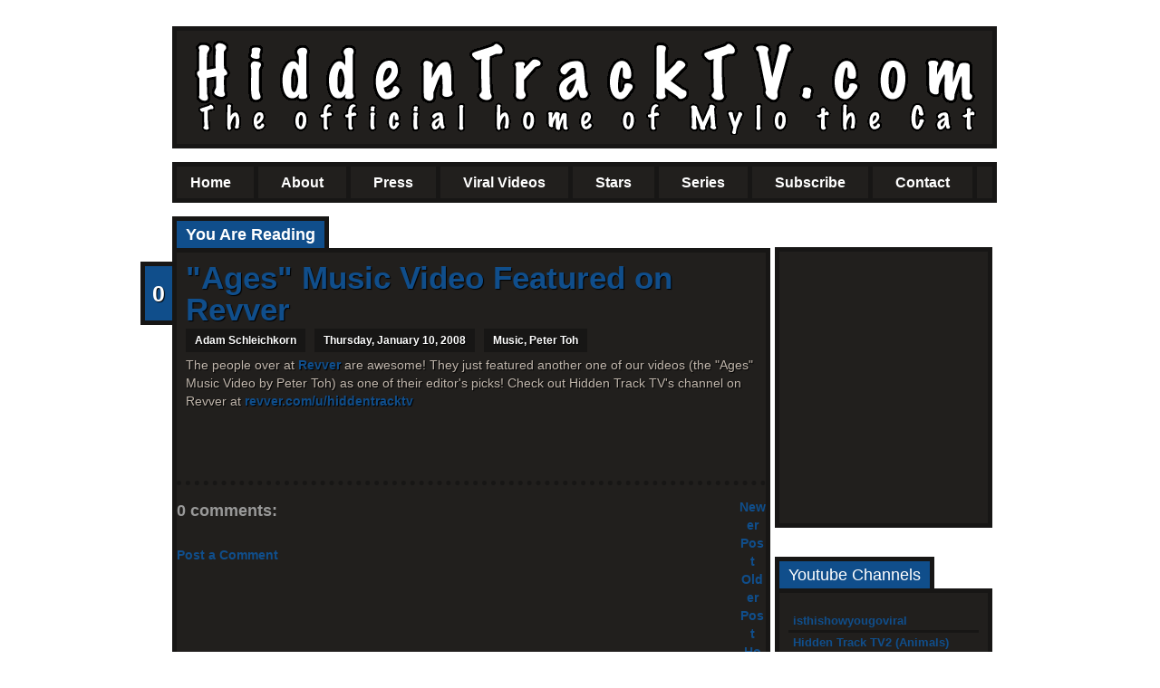

--- FILE ---
content_type: text/html; charset=UTF-8
request_url: http://www.hiddentracktv.com/2008/01/ages-music-video-featured-on-revver.html
body_size: 18106
content:
<!DOCTYPE html>
<html xmlns='http://www.w3.org/1999/xhtml' xmlns:b='http://www.google.com/2005/gml/b' xmlns:data='http://www.google.com/2005/gml/data' xmlns:expr='http://www.google.com/2005/gml/expr'>
<head>
<link href='https://www.blogger.com/static/v1/widgets/2944754296-widget_css_bundle.css' rel='stylesheet' type='text/css'/>
<script async='async' data-ad-client='ca-pub-8778100670111352' src='https://pagead2.googlesyndication.com/pagead/js/adsbygoogle.js'></script>
<meta content='text/html; charset=UTF-8' http-equiv='Content-Type'/>
<meta content='blogger' name='generator'/>
<link href='http://www.hiddentracktv.com/favicon.ico' rel='icon' type='image/x-icon'/>
<link href='http://www.hiddentracktv.com/2008/01/ages-music-video-featured-on-revver.html' rel='canonical'/>
<link rel="alternate" type="application/atom+xml" title="HiddenTrackTV.com - Atom" href="http://www.hiddentracktv.com/feeds/posts/default" />
<link rel="alternate" type="application/rss+xml" title="HiddenTrackTV.com - RSS" href="http://www.hiddentracktv.com/feeds/posts/default?alt=rss" />
<link rel="service.post" type="application/atom+xml" title="HiddenTrackTV.com - Atom" href="https://www.blogger.com/feeds/6825451543666222859/posts/default" />

<link rel="alternate" type="application/atom+xml" title="HiddenTrackTV.com - Atom" href="http://www.hiddentracktv.com/feeds/4812159751517857603/comments/default" />
<!--Can't find substitution for tag [blog.ieCssRetrofitLinks]-->
<meta content='http://www.hiddentracktv.com/2008/01/ages-music-video-featured-on-revver.html' property='og:url'/>
<meta content='&quot;Ages&quot; Music Video Featured on Revver' property='og:title'/>
<meta content='The people over at Revver  are awesome! They just featured another one of our videos (the &quot;Ages&quot; Music Video by Peter Toh) as one of their e...' property='og:description'/>
<title>"Ages" Music Video Featured on Revver | HiddenTrackTV.com</title>
<style id='page-skin-1' type='text/css'><!--
/*
-----------------------------------------------
Blogger Template Style
Template Family  : Revive Blogger Templates
Template Name    : Revive Blue
Author name      : Rethnaraj Rambabu
Author URI       : http://introblogger.blogspot.com/
----------------------------------------------- */
#navbar-iframe {
height:0px;
visibility:hidden;
display:none;
}
html, body, div, span, applet, object, iframe,
h1, h2, h3, h4, h5, h6, p, blockquote, pre,
a, abbr, acronym, big, cite, code,
del, dfn, em, font, img, ins, kbd, q, s, samp,
small, strike, sub, sup, tt, var,
dl, dt, dd, ol, ul, li,
fieldset, form, label, legend,
table, caption, tbody, tfoot, thead, tr, th, td {
margin: 0;
padding: 0;
border: 0;
outline: 0;
font-weight: inherit;
font-style: inherit;
font-size: 100%;
font-family: inherit;
vertical-align: baseline;
background-color:transparent;
}
body, .body-fauxcolumn-outer {
font-family:Arial, serif;
font-size:14px;
margin-top:-1px;
line-height: 20px;
background:url("") no-repeat fixed center top ;
}
ol, ul {
list-style: none;
}
/* tables still need 'cellspacing="0"' in the markup */
table {
border-collapse: separate;
border-spacing: 0;
}
caption, th, td {
text-align: left;
font-weight: normal;
}
blockquote:before, blockquote:after,
q:before, q:after {
content: "";
}
blockquote, q {
quotes: "" "";
}
a {
text-decoration:none;
color:#104E8B;
font-weight:600;
}
a:hover {
color:#000;
}
hr{
margin-top:35px;
border:0;
border-top:1px dotted #686868;
width:620px;
color:#fff;
clear:both;
}
#wrapper {
width:900px;
margin:20px auto;
}
/************** HEADER *****************/
#header-wrapper {
float:left;
width:880px;
height: 105px;
margin-top: 10px;
margin-bottom:30px;
padding:10px;
-moz-border-radius:10px;
background:#211F1D;
border:5px solid #171615;
}
#header{
float:left;
height: 100px;
}
#header h1 {
border-bottom:medium none;
font-size:40px;
font-weight:bold;
text-decoration:none;
margin-top:30px;
font-family:Arial;
margin-bottom:20px;
color:white;
text-transform:uppercase;
text-shadow:1px 1px 1px #000;
}
#header h1:hover {
color:#104E8B;
}
#header a {
color:#FFF;
font-size:40px;
font-weight:bold;
text-decoration:none;
border-bottom:none;
text-shadow:1px 1px 1px #000000;
}
#header a:hover {
color:#104E8B;
}
#header .description {
background-color:#104E8B;
color:white;
display:inline;
font-family:georgia;
font-size:1.6em;
font-style:italic;
line-height:26px;
padding:1px 5px;
}
/**************NAV************************/
#navigation {
width: 900px;
float: left;
font-family: Arial;
font-size: 16px;
color: #FFFFFF;
height:50px;
margin-top:-15px;background:#211F1D;border:5px solid #171615;-moz-border-radius:10px;height:35px;
}
#navigation a:link, #navigation a:visited {
color: #FFFFFF;
padding:5px 5px 2px 5px;
}
#navigation a:hover {
color:#104E8B;
}
li.page_item {
display: block;
list-style: none;
float: left;
margin: 0 10px 0 10px;
height: 27px;
padding: 3px 20px 10px 0;
border-right:5px solid #171615;
}
li.page_item:hover {
}
#nav {
bottom: 0;
right: 0;
z-index: 999;
list-style: none;
float: left;
padding: 0;
}
#nav li {
float: left;
}
#nav li a {
float: left;
display: block;
height: 22px;
color: #FFFFFF;
text-decoration: none;
}
#nav li.current a {
color: #FFFFFF;
}
#nav li ul {
clear: left;
position: absolute;
left: -999em;
z-index: 999;
width: 161px;
margin-top: 31px;
margin-left: -21px;
_margin-top: 0; /* IE6 only */
border: 5px solid #171615;
border-top: none;
list-style: none;
line-height: 1;
padding-left: 0px;
-moz-border-radius:0 0 10px 10px;
}
* + html #nav li ul {
margin-top: 0;
}
#nav li li {
display: inline;
_display: block;
float: none;
_float: left;
margin: 0;
font-size: 11px;
text-transform: uppercase;
}
#nav li ul ul {
margin: -31px 0 0 161px;border-top:5px solid #171615; -moz-border-radius:10px;
}
#nav li:hover ul ul, #nav li.sfhover ul ul {
left: -999em;
}
#nav li:hover ul, #nav li li:hover ul, #nav li.sfhover ul, #nav li li.sfhover ul {
left: auto;
}
#nav li li li {
font-size: 11px;
}
#nav li:hover li a, #nav li.sfhover li a {
float: none;
width: 133px;
height: auto;
padding: 9px 14px;
border-bottom: 3px solid #171615;
color: #104E8B;
background: #211F1D;
}
#nav li:hover li a:hover, #nav li.sfhover li a:hover {
background: #282828;color:#FFF;
}
/************** CONTENT *****************/
#main-container {
}
#main-wrapper {
width:660px;
float:left;
padding:25px 0 0 0;
min-height:420px;
word-wrap: break-word; /* fix for long text breaking sidebar float in IE */
}
.main .widget {
margin:0 0 1.5em;
padding:0 0 1.5em;
}
.main .Blog {
border-bottom-width: 0;-moz-border-radius:10px;
background:#211F1D;
border:5px solid #171615;margin-top:4px;
}.maintitle h2 {
-moz-border-radius:10px 10px 0 0;
background-color:#104E8B;
border:5px solid #171615;
color:white;
display:inline;
font-size:18px;
padding:5px 10px;
font-weight:bold;
}
/***** Featured Zone ********/
#slideshow {
margin:0 auto;
width:610px;
height:263px;
background:#211F1D;
position:relative;
border:5px solid #171615;
-moz-border-radius:0 10px 10px;
margin-bottom:20px;
margin-top:4px;
}
#slideshow #slidesContainer {
margin:0 auto;
width:560px;
height:263px;
overflow:auto; /* allow scrollbar */
position:relative;
}
#slideshow #slidesContainer .slide {
margin:0 auto;
width:540px; /* reduce by 20 pixels of #slidesContainer to avoid horizontal scroll */
height:223px;
background:#282828;
margin-bottom:20px;
margin-top:20px;
-moz-border-radius:10px;
color:#C0B6AC;
overflow:hidden;
}
/**
* Slideshow controls style rules.
*/
.control {
display:block;
width:39px;
height:263px;
text-indent:-10000px;
position:absolute;
cursor: pointer;
}
#leftControl {
top:0;
left:0;
background:transparent url(https://blogger.googleusercontent.com/img/b/R29vZ2xl/AVvXsEjQnT40tco1Ij7oyfNf9QGR0XxYtNR9oTvIhT6DAed3Hjqlt82cQ5c1JFh1Pyb7JLHRqCB9s2FTaoARHnXE51GxtE-hkj_UTMInmAbqBReBhlP0OQ-ex37-D2Cyuo7ckPLuebDbKWvK1fM/s1600/arr-left.png) no-repeat center center;
margin-left:-7px;
}
#rightControl {
top:0;
right:0;
background:transparent url(https://blogger.googleusercontent.com/img/b/R29vZ2xl/AVvXsEgTnjBoOdoM9-AiZrlnS4aWUDvGTDs-htGuzHkAC8oC8CyIp750VEpUL42DNlOf1s1EpKDpX7OjqWDqBlA5ldFouAh4FWjtdOjX1GoF9nEgHXaW9zJ178oGmxkka1qFtFGWOrGMgw2iOpQ/s1600/arr-right.png) no-repeat center center;
margin-right:-8px;
}
.slide h2, .slide p {
margin:15px;
}
.slide h2 {
font:24px arial;
color:#104E8B;
letter-spacing:-1px;
font-weight:bold;
text-shadow:1px 1px 1px #000;
}
.slide img {
float:right;
margin:0 15px;
border:5px solid #171615;
}
/************** POSTS *****************/
.post {
padding:10px;
color:#C0B6AC;
text-shadow:1px 1px 1px #000000;
border-bottom:5px dotted #171615;
}
.post p {
margin:14px 0 14px 0;
}
.post em{
font-style:italic;
}
.post h2 {
font-family:Georgia;
font-size:24px;
margin:25px 0 10px 0;
font-weight:normal;
}
.post h1, .post h1 a{
font-size: 35px;
font-family: Arial;
text-rendering: optimizeLegibility;
line-height: 35px;
font-weight: bold;
color: #104E8B;
margin-bottom:4px;
text-shadow:1px 1px 1px #000000;
}
.post h3, .post h4 {
font-family:Georgia;
font-size:20px;
margin:15px 0 10px 0;
font-weight:normal;
}
.post h4 {
font-size:18px;
}
.post h1:hover, .post h2:hover, .post h3:hover, .post h4:hover {
color:#e12000;
}
.post .indent {
padding-left:10px;
}
.post .indent p {
padding-left:10px;
}
.data{
margin-bottom:10px;
height:20px;
}
.author,.clock, .labels{
-moz-border-radius:5px 5px 5px 5px;
background-color:#171615;
color:white;
float:left;
font-size:12px;
font-weight:bold;
margin:0 0 0 10px;
padding:3px 10px;
}
.author:hover,.clock:hover, .labels:hover{
background:none repeat scroll 0 0 #104E8B;
}
.labels a{
color:#FFF;
}
.top-meta {
position:absolute;
display:block;
top:0;
left:-70px;
width:44px;
}
.PostTime {
background:url("https://blogger.googleusercontent.com/img/b/R29vZ2xl/AVvXsEhfjvenX5kJ0WVhhlsaQnlAxK5Anf-0m1wiAvjvLKWNCuwPrZyA54mwJoeWIT27J-erOCjkbmWBbdcC4VO46t71g71_FvBrQ4sx31-LW58ViTaTr2dS5stPpnPgExcmTXcFpftoQh75pQso/") no-repeat scroll 0 0 transparent;
color:#000000 !important;
display:block;
font-family:"Old Standard TT",Helvetica Neue,helvetica,Arial,sans-serif;
font-size:20px;
font-weight:bold;
height:100px;
margin:2px 1px 0px 10px;
text-align:center;
text-decoration:none;
text-transform:uppercase;
width:60px;
padding-top:25px;
}
.post-day {
font-size:30px;
margin-top:-5px;
}
.post-month {
margin-top:-3px;
font-size:13px;
font-weight:normal;
}
.postcomments {
float: left;
color:#FFFFFF;
cursor:pointer;
width: 30px;
height: 40px;
background : ;
font-size: 25px;
margin-right: 2px;
text-align: center;
padding:20px 0px 0px 0px;
font-family:arial;
-moz-border-radius:10px 0 0 10px;
background-color:#104E8B;
border:5px solid #171615;
border-right:none;
left:20px;
margin-left:-50px;
}
* + html .postcomments {
margin: 0 17px 0 0;
padding: 10px 0 0 0;
}
.postcomments:hover {
background: ;
text-decoration:none;
}
.postcomments a:link, .postcomments a:visited {
color: #FFFFFF;
}
.jump-link {
float:right;
margin-bottom:10px;
margin-right:20px;
}
.post .alignright {
float:right;
margin-left:10px;
}
.post .alignleft {
float:left;
margin-right:10px;
}
.post .aligncenter {
margin:0 auto;
display:block;
}
.post abbr {
font-weight:normal;
}
.post ul{
list-style:circle;
margin:0 0 0 25px;
}
.post ol{
list-style:decimal;
margin:0 0 0 30px;
}
.post-footer {
margin: .75em 0;
}
.comment-link {
margin-left:.6em;
}
.post img {
border:5px solid #171615;
text-align:center;
margin:0 7px 0; 0;
}
.post img a, .post img a:hover {
border-bottom:0;
}
.post blockquote {
color:#777;
border-left:5px solid #ccc;
margin:15px 30px 0 10px;
padding-left:20px;
}
.post pre {
font-family:courier;
font-size:12px;
letter-spacing:-1px;
margin:14px 0 14px 0;
}
/************** COMMENTS *****************/
#comments{
float:left;
width:620px;
}
#comments h4 {
font-size:18px;
font-weight:bold;
padding:15px 0 30px;
padding:8px 0px ;
color:#999;
font-family:'Segoe UI',Calibri,'Myriad Pro',Myriad,'Trebuchet MS',Helvetica,Arial,sans-serif;
999padding-left:20px;
}
#comments-block {
line-height:1.6em;
margin:1em 0 1.5em;
}
.comment-header {
padding:5px;
-moz-border-radius:10px 10px 0 0;
background-color:#104E8B;
border:3px solid #171615;
border-bottom:none;
}
#comments-block .comment-author {
margin:0.5em 0;
padding-bottom:4px;
padding-top:4px;
width:300px;
}
#comments-block.avatar-comment-indent {
margin-left:45px;
padding-left:20px;
position:relative;
}
#comments-block .comment-author a{
color:#FFF;
font-weight:bold;
border-bottom:1px dotted;
}
#comments-block .comment-author a:hover{color:#999;}
#comments-block .comment-body {
margin-top:-9px;
padding:10px;
background:#282828;
width:500px;
border:3px solid #171615;
border-bottom:none;
-moz-border-radius:0 10px 0 0;
}
#comments-block .comment-footer {
font-size:11px;
line-height:1.4em;
margin:-0.25em 0 2em;
padding-bottom:5px;
padding-left:10px;
text-transform:none;
border:3px solid #171615;
border-top:none;
-moz-border-radius:0 0 10px 10px;
background:#282828;
width:510px;
}
#comments-block .comment-body p {
color:#666666;
font:14px/22px Arial,Georgia,century gothic,verdana,sans-serif;
}
#comments-block .avatar-image-container img  {
background:#282828;
border-color:#171615;
border-style:solid none solid solid;
border-width:3px 0 3px 3px;
float:left;
height:48px;
padding:5px;
width:48px;
-moz-border-radius:10px 0 0 10px;
}
#comments-block .avatar-image-container  {
left:-41px;
width:48px;
height:48px;
margin-top:25px;
}
#comments-block .avatar-image-container.avatar-stock img {
border-color:#171615;
border-style:solid none solid solid;
border-width:3px 0 3px 3px;
padding:5px;
background:url("https://blogger.googleusercontent.com/img/b/R29vZ2xl/AVvXsEifFd1KGHXez4SiX9WGyGqr9Sy53v5hACg7RjBeH5cvnq0q-3hSfv3gwK3c2gr17NDyLAibbLml84PR7DismwWEwlVqHVEVA-J9H2q8wU86VRQ8Ae1G5hrDuWGcbhNyiQvsvdWwDX5z8h8/s1600/avatar.png") no-repeat scroll 5px 5px #282828;
}
.comment-form {
clear:both;
margin-left:40px;
max-width:425px;
}
#commentBodyField {
background:none repeat scroll 0 0 #333333;
border:1px solid #999999;
margin:5px 0;
width:98%;
}
.deleted-comment {
font-style:italic;
color:gray;
}
#blog-pager-newer-link {
float: left;
}
#blog-pager-older-link {
float: right;
}
#blog-pager {
text-align: center;
}
.feed-links {
clear: both;
line-height: 2.5em;
}
/************** SIDEBAR *****************/
#sidebar-wrapper {
width:240px;
float:right;
margin:25px -5px 355px 0;
padding-top:20px;
word-wrap: break-word; /* fix for long text breaking sidebar float in IE */
overflow: hidden;      /* fix for long non-text content breaking IE sidebar float */
}
.sidebar {
width:240px;
}
.sidebar .widget-content {
-moz-border-radius:0 10px 10px 10px;
background:none repeat scroll 0 0 #211F1D;
border:5px solid #171615;
color:#C0B6AC;
margin-top:4px;
padding:20px 10px;
}
#sidebar h2 {
padding:5px 10px;
font-size:18px;
-moz-border-radius:10px 10px 0 0;
display:inline;
background-color:#104E8B;
color:white;
border:5px solid #171615;
border-bottom:none;
}
.sidebar  ul {
}
.sidebar  li {
border-bottom:3px solid #171615;
padding-left:5px;
}
.sidebar  li:hover {
background:#282828;
}
.sidebar  li a {
font-size:13px;
font-weight:bold;
padding:2px 0 2px 0px;
border-bottom:none;
}
.sidebar li a:hover {
color:white;
}
.sidebar .widget {
margin:0 0 1.5em;
padding:0 0 1.5em;
}
.widget-wrapper2{
border:1px solid #494e52;
background-color:#F1EFEF;
padding:8px;
}
.widget-tab {
font-family:Arial,Helvetica,sans-serif;
}
.tab-content ul li a:hover {
color:#a59c83;
}
.tab-content ul li a:hover small {
color:#baae8e;
}
.active-tab{
color:#FFF !important;
background:#104E8B !important;
padding-top:10px;
-moz-border-radius:10px 10px 0 0;
border:5px solid #171615;
border-bottom:none;
}
ul.tab-wrapper {
margin:0px;
padding:0px;
margin-top:5px;
margin-bottom:-2px;
}
ul.tab-wrapper li {
-moz-border-radius:10px 10px 0 0;
border:5px solid #171615;
border-bottom:none;
background:#282828;
color:#FFFFFF;
cursor:pointer;
display:inline;
font-family:Arial,Helvetica,sans-serif;
font-size:13px;
font-weight:bold;
line-height:2em;
list-style-image:none !important;
list-style-position:outside !important;
list-style-type:none !important;
margin-right:1px;
padding:8px 10px;
text-align:center;
text-decoration:none;
}
/************** PROFILE *****************/
.profile-img {
float: left;
margin: 0 5px 5px 0;
border: 5px solid #171615;
}
.profile-data {
margin:0;
font: arial;
color: #000;
font-weight: bold;
line-height: 1.6em;
}
.profile-datablock {
margin:.5em 0 .5em;
}
.profile-textblock {
margin: 0.5em 0;
line-height: 1.6em;
}
.profile-link {
font: #000;
letter-spacing: .1em;
}
/************** FOOTER *****************/
#footer-wrapper {
-moz-border-radius:10px;
background:#27408B;
border:5px solid #171615;
clear:both;
font-family:Arial;
overflow:hidden;
padding-bottom:50px;
}
#footer {
font-size:14px;
margin:0 auto;
text-align:left;
width:979px;
}
#footer-wrapper .widget {
float:left;
margin:15px;
width:27%;
}
#footer-wrapper ul li {
font-size:12px;
padding:2px;
border-bottom:1px dotted;
}
#footer-wrapper ul {
padding-bottom:2px;
list-style:none outside none;
margin:0;
padding:0;
}
#footer-wrapper a {
color:white;
text-decoration:none;
font-weight:normal;
}
#footer-wrapper a:hover {
text-decoration:underline;
}
#footer-wrapper h2 {
color:#000000;
font-family:Arial;
font-size:25px;
font-weight:bold;
margin:5px 0;
padding-bottom:5px;
text-align:left;
text-transform:uppercase;
}
/************** CREDITS *****************/
#credits {
-moz-border-radius:10px;
background:#171615;
clear:both;
color:#104E8B;
font-size:12px;
height:25px;
margin-top:10px;
padding-top:5px;
text-transform:uppercase;
}
#credits_left {
float:left;
padding-left:40px;
}
#credits_right {
float:right;
padding-right:20px;
}
#credits a {
color:#FFFFFF;
}
#credits a:hover {
font-color:#AA0000;
text-decoration:underline;
}
/************** OTHERS *****************/
.button {
-moz-border-radius:10px;
background:none repeat scroll 0 0 #104E8B;
border:3px solid #1D1919;
color:#FFFFFF;
padding:5px 10px;
}
.button:hover {
background:#282828;
}
.button a {
color:#FFF;
}
/** Page structure tweaks for layout editor wireframe */
body#layout #header {
margin-left: 0px;
margin-right: 0px;
}

--></style>
<meta content='7BKD_CLGsbCN_MndbMuOxeDqa6freU0mQ1HIVZWnIpg' name='google-site-verification'/>
<script src='http://ajax.googleapis.com/ajax/libs/jquery/1.3.2/jquery.min.js' type='text/javascript'></script>
<script type='text/javascript'>
//<![CDATA[
 $(document).ready(function(){
  var currentPosition = 0;
  var slideWidth = 560;
  var slides = $('.slide');
  var numberOfSlides = slides.length;

  // Remove scrollbar in JS
  $('#slidesContainer').css('overflow', 'hidden');

  // Wrap all .slides with #slideInner div
  slides
    .wrapAll('<div id="slideInner"></div>')
    // Float left to display horizontally, readjust .slides width
	.css({
      'float' : 'left',
      'width' : slideWidth
    });

  // Set #slideInner width equal to total width of all slides
  $('#slideInner').css('width', slideWidth * numberOfSlides);

  // Insert controls in the DOM
  $('#slideshow')
    .prepend('<span class="control" id="leftControl">Clicking moves left</span>')
    .append('<span class="control" id="rightControl">Clicking moves right</span>');

  // Hide left arrow control on first load
  manageControls(currentPosition);

  // Create event listeners for .controls clicks
  $('.control')
    .bind('click', function(){
    // Determine new position
	currentPosition = ($(this).attr('id')=='rightControl') ? currentPosition+1 : currentPosition-1;
    
	// Hide / show controls
    manageControls(currentPosition);
    // Move slideInner using margin-left
    $('#slideInner').animate({
      'marginLeft' : slideWidth*(-currentPosition)
    });
  });

  // manageControls: Hides and Shows controls depending on currentPosition
  function manageControls(position){
    // Hide left arrow if position is first slide
	if(position==0){ $('#leftControl').hide() } else{ $('#leftControl').show() }
	// Hide right arrow if position is last slide
    if(position==numberOfSlides-1){ $('#rightControl').hide() } else{ $('#rightControl').show() }
  }	
});
  
 //]]>
	</script>
<script type='text/javascript'>
var thumbnail_mode = "float" ;
summary_noimg = 550;
summary_img = 510;
img_thumb_height = 160;
img_thumb_width = 170;
</script>
<script type='text/javascript'>
  //<![CDATA[
// <!-- Summary Posts with thumbnails for Blogger/Blogspot version 3.0 (C)2008 by Anhvo -->
// <!-- http://www.vietwebguide.com/ -->
function removeHtmlTag(strx,chop){ 
	if(strx.indexOf("<")!=-1)
	{
		var s = strx.split("<"); 
		for(var i=0;i<s.length;i++){ 
			if(s[i].indexOf(">")!=-1){ 
				s[i] = s[i].substring(s[i].indexOf(">")+1,s[i].length); 
			} 
		} 
		strx =  s.join(""); 
	}
	chop = (chop < strx.length-1) ? chop : strx.length-2; 
	while(strx.charAt(chop-1)!=' ' && strx.indexOf(' ',chop)!=-1) chop++; 
	strx = strx.substring(0,chop-1); 
	return strx+'...'; 
}

function createSummaryAndThumb(pID){
	var div = document.getElementById(pID);
	var imgtag = "";
	var img = div.getElementsByTagName("img");
	var summ = summary_noimg;
	if(img.length>=1) {	
		if(thumbnail_mode == "float") {
			imgtag = '<span style="float:left;margin:0px; padding:3px;"><img src="'+img[0].src+'" width="'+img_thumb_width+'px" height="'+img_thumb_height+'px"/></span>';
			summ = summary_img;
		} else {
			imgtag = '<div style="padding:0px" align="center"><img style="max-width:'+img_thumb_width+'px; max-height:'+img_thumb_height+'px;" src="'+img[0].src+'" /></div>';
			summ = summary_img;
		}
	}
	
	var summary = imgtag + '<div>' + removeHtmlTag(div.innerHTML,summ) + '</div>';
	div.innerHTML = summary;
}
 //]]>
</script>
<script src='http://ajax.googleapis.com/ajax/libs/jquery/1.3.2/jquery.min.js' type='text/javascript'></script>
<script type='text/javascript'>
var starttab=0;
var endtab=2;
var sidebarname="sidebar";
</script>
<script type='text/javascript'>

  var _gaq = _gaq || [];
  _gaq.push(['_setAccount', 'UA-3059366-1']);
  _gaq.push(['_trackPageview']);

  (function() {
    var ga = document.createElement('script'); ga.type = 'text/javascript'; ga.async = true;
    ga.src = ('https:' == document.location.protocol ? 'https://ssl' : 'http://www') + '.google-analytics.com/ga.js';
    var s = document.getElementsByTagName('script')[0]; s.parentNode.insertBefore(ga, s);
  })();

</script><link href='https://www.blogger.com/dyn-css/authorization.css?targetBlogID=6825451543666222859&amp;zx=4000d2e7-29f8-4087-916f-68ce58824cdc' media='none' onload='if(media!=&#39;all&#39;)media=&#39;all&#39;' rel='stylesheet'/><noscript><link href='https://www.blogger.com/dyn-css/authorization.css?targetBlogID=6825451543666222859&amp;zx=4000d2e7-29f8-4087-916f-68ce58824cdc' rel='stylesheet'/></noscript>
<meta name='google-adsense-platform-account' content='ca-host-pub-1556223355139109'/>
<meta name='google-adsense-platform-domain' content='blogspot.com'/>

</head>
<body>
<div class='navbar section' id='navbar'><div class='widget Navbar' data-version='1' id='Navbar1'><script type="text/javascript">
    function setAttributeOnload(object, attribute, val) {
      if(window.addEventListener) {
        window.addEventListener('load',
          function(){ object[attribute] = val; }, false);
      } else {
        window.attachEvent('onload', function(){ object[attribute] = val; });
      }
    }
  </script>
<div id="navbar-iframe-container"></div>
<script type="text/javascript" src="https://apis.google.com/js/platform.js"></script>
<script type="text/javascript">
      gapi.load("gapi.iframes:gapi.iframes.style.bubble", function() {
        if (gapi.iframes && gapi.iframes.getContext) {
          gapi.iframes.getContext().openChild({
              url: 'https://www.blogger.com/navbar/6825451543666222859?po\x3d4812159751517857603\x26origin\x3dhttp://www.hiddentracktv.com',
              where: document.getElementById("navbar-iframe-container"),
              id: "navbar-iframe"
          });
        }
      });
    </script><script type="text/javascript">
(function() {
var script = document.createElement('script');
script.type = 'text/javascript';
script.src = '//pagead2.googlesyndication.com/pagead/js/google_top_exp.js';
var head = document.getElementsByTagName('head')[0];
if (head) {
head.appendChild(script);
}})();
</script>
</div></div>
<!-- skip links for text browsers -->
<span id='skiplinks' style='display:none;'>
<a href='#main'>skip to main </a> |
      <a href='#sidebar'>skip to sidebar</a>
</span>
<div id='wrapper'>
<div id='header-wrapper'>
<div class='header section' id='header'><div class='widget Header' data-version='1' id='Header1'>
<div id='header-inner'>
<a href='http://www.hiddentracktv.com/' style='display: block'>
<img alt='HiddenTrackTV.com' height='105px; ' id='Header1_headerimg' src='https://blogger.googleusercontent.com/img/b/R29vZ2xl/AVvXsEihpoM9pkl8Czc8YXqyrRvLWuLc8F5TLh8gUcwXHjbdULi_F3xaz6YXGqFNFcTqWbZaruREdXWKE4Zstm-HGa80pX7uyj3aeML1cKQzuU_v18xjMBknhyAyHQRv4LnO7cagjuiGw31yN8mv/s1600/hiddentracktvheadermarch2013.gif' style='display: block' width='880px; '/>
</a>
</div>
</div></div>
</div>
<div id='navigation'>
<ul id='nav'>
<li class='page_item'><a href='http://www.hiddentracktv.com/' title='Home'>Home</a></li>
<li class='page_item page-item-51'><a href='http://www.hiddentracktv.com/p/about.html' title=''>About</a></li>
<li class='page_item page-item-51'><a href='http://www.hiddentracktv.com/2012/04/daft-punk-get-lucky-sesame-street.html' title=''>Press</a></li>
<li class='page_item'><a href='#' title='Viral Videos'>Viral Videos</a>
<ul>
<li class='cat-item cat-item-5'><a href='https://www.youtube.com/watch?v=kq-VNCGBDRU' title=''>Beastie Boys/Muppets Mashup</a></li>
<li class='cat-item cat-item-5'><a href='https://www.youtube.com/watch?v=mG8yRXdIcZU' title=''>Naughty By Nature/Muppets Mashup</a></li>
<li class='cat-item cat-item-5'><a href='https://www.youtube.com/watch?v=vvDa7JxosuE' title=''>Biz Markie/Muppets Mashup</a></li>
<li class='cat-item cat-item-1'><a href='http://www.youtube.com/watch?v=0lDnmKzUza4' title=''>I'm Just a Cat and I'm Doing Cat Stuff</a></li>
<li class='cat-item cat-item-1'><a href='http://www.youtube.com/watch?v=bbP4CvK-TL4' title=''>Sesame Street/Daft Punk</a></li>
<li class='cat-item cat-item-1'><a href='http://www.youtube.com/watch?v=zClNsxF2x_g' title=''>Kermit the Frog/Robin Thicke</a></li>
<li class='cat-item cat-item-3'><a href='http://www.youtube.com/watch?v=fHv7AjqLBhU' title=''>Worst Basketball Player Ever Part 3</a></li>
<li class='cat-item cat-item-5'><a href='http://www.youtube.com/watch?v=-syykZ4oIaE' title=''>Dramatic Kitty</a></li>
<li class='cat-item cat-item-1'><a href='http://www.youtube.com/watch?v=H4rXDTHqD_k' title=''>Kitty Criminal</a></li>
<li class='cat-item cat-item-1'><a href='http://www.youtube.com/watch?v=fmOE0V8-me8' title=''>The Cheese Incident</a></li>
<li class='cat-item cat-item-1'><a href='http://www.youtube.com/watch?v=13n6q8g1nXM' title=''>Ultimate Cat Tease</a></li>
<li class='cat-item cat-item-1'><a href='http://www.youtube.com/watch?v=p14TIHzoC7E' title=''>Fence Plowing</a></li>
<li class='cat-item cat-item-1'><a href='http://www.youtube.com/watch?v=ZFngtBIxRPk' title=''>Talking Kitty</a></li>
<li class='cat-item cat-item-1'><a href='http://www.youtube.com/watch?v=AWUkgwo-zJE' title=''>Rapping Dog ft. The Singing Cat</a></li>
<li class='cat-item cat-item-1'><a href='http://www.youtube.com/watch?v=LqHZLqavfIQ' title=''>Excited Autotune Dog</a></li>
<li class='cat-item cat-item-1'><a href='http://www.youtube.com/watch?v=v3tMIfRTPEI' title=''>Excited Autotune Cat</a></li>
<li class='cat-item cat-item-1'><a href='http://www.youtube.com/watch?v=KF72jmDtYVo' title=''>Autotune Cat Song</a></li>
<li class='cat-item cat-item-1'><a href='http://www.youtube.com/watch?v=Dj5BJ9cLvi0' title=''>Amazing Talking Dog</a></li>
<li class='cat-item cat-item-1'><a href='http://www.youtube.com/watch?v=lipWxl0-aOs' title=''>Funniest Dog Ever</a></li>
</ul>
</li>
<li class='page_item'><a href='#' title='Stars'>Stars</a>
<ul>
<li class='cat-item cat-item-3'><a href='http://www.hiddentracktv.com/search/label/Mylo%20the%20Cat' title=''>Mylo the Cat</a></li>
<li class='cat-item cat-item-5'><a href='http://www.hiddentracktv.com/search/label/Barry%20the%20Dog' title=''>Barry the Dog</a></li>
<li class='cat-item cat-item-1'><a href='http://www.hiddentracktv.com/search/label/DT' title=''>Dan Taft</a></li>
<li class='cat-item cat-item-1'><a href='http://www.hiddentracktv.com/search/label/Galz' title=''>Galz</a></li>
<li class='cat-item cat-item-1'><a href='http://www.hiddentracktv.com/search/label/James%20Catusco' title=''>James Catusco</a></li>
<li class='cat-item cat-item-1'><a href='http://www.hiddentracktv.com/search/label/Lulu%20the%20Cat' title=''>Lulu the Cat</a></li>
<li class='cat-item cat-item-1'><a href='http://www.hiddentracktv.com/search/label/Larry%20the%20Lizard' title=''>Larry the Lizard</a></li>
<li class='cat-item cat-item-1'><a href='http://www.hiddentracktv.com/search/label/Garrett%20Steinger' title=''>Garrett Steinger</a></li>
</ul>
</li>
<li class='page_item'><a href='#' title='Series'>Series</a>
<ul>
<li class='cat-item cat-item-3'><a href='http://www.youtube.com/playlist?list=PLFB2D94CFB1419C45' title=''>Mylo the Angry Cat</a></li>
<li class='cat-item cat-item-5'><a href='http://www.youtube.com/playlist?list=PL8E74DAB09C5E0E29' title=''>Station Softball Reality Show</a></li>
<li class='cat-item cat-item-1'><a href='http://www.youtube.com/playlist?list=PL2AE158EADC2D6AEC' title=''>Singing Animals</a></li>
<li class='cat-item cat-item-1'><a href='http://www.youtube.com/playlist?list=PL7E7D54D2B79C2D41' title=''>Ultimate Cat Tease</a></li>
<li class='cat-item cat-item-1'><a href='http://www.youtube.com/playlist?list=PLFBE136BDB0BA3931' title=''>Worst Basketball Player Ever</a></li>
<li class='cat-item cat-item-1'><a href='http://www.youtube.com/playlist?list=PL657197BC9843843B' title=''>Galz Breaks Records</a></li>
<li class='cat-item cat-item-1'><a href='http://www.youtube.com/playlist?list=PL1F16E87D00C20063' title=''>A Cat's Thoughts</a></li>
<li class='cat-item cat-item-1'><a href='http://www.youtube.com/playlist?list=PL66AD3459E5057EDF' title=''>Dramatic Animals</a></li>
<li class='cat-item cat-item-1'><a href='http://www.youtube.com/playlist?list=PLB93A399005F86A17' title=''>Animal Reenactments</a></li>
<li class='cat-item cat-item-1'><a href='http://www.youtube.com/playlist?list=PL1EBE78CC528B52E8' title=''>Shortest Videos on Youtube</a></li>
<li class='cat-item cat-item-1'><a href='http://www.youtube.com/playlist?list=PL122491447FCBCBC3' title=''>Every Mylo Video</a></li>
</ul>
</li>
<li class='page_item page-item-51'><a href='data:blog.homepageUrl + "feeds/posts/default"' title=''>Subscribe</a></li>
<li class='page_item page-item-51'><a href='http://www.hiddentracktv.com/p/contact.html' title=''>Contact</a></li>
</ul>
</div>
<div id='main-container'>
<div id='main-wrapper'>
<span class='maintitle'>
<h2>You Are Reading</h2></span>
<div class='main section' id='main'><div class='widget Blog' data-version='1' id='Blog1'>
<div class='blog-posts hfeed'>
<!--Can't find substitution for tag [adStart]-->
<div class='post hentry uncustomized-post-template'>
<a name='4812159751517857603'></a>
<a class='postcomments' href='https://www.blogger.com/comment/fullpage/post/6825451543666222859/4812159751517857603' onclick='' style='color:#FFF;'>0</a>
<h1 class='post-title entry-title'>
<a href='http://www.hiddentracktv.com/2008/01/ages-music-video-featured-on-revver.html'>"Ages" Music Video Featured on Revver</a>
</h1>
<div class='post-header-line-1'>
<div class='data'>
<span class='author' style='margin-left:0px;'>
Adam Schleichkorn
</span>
<span class='clock'>
Thursday, January 10, 2008</span>
<span class='labels'>
<a href='http://www.hiddentracktv.com/search/label/Music' rel='tag'>Music</a>,
<a href='http://www.hiddentracktv.com/search/label/Peter%20Toh' rel='tag'>Peter Toh</a>
</span>
</div>
</div>
<div class='post-body entry-content'>
The people over at <a href="http://www.revver.com">Revver</a> are awesome! They just featured another one of our videos (the "Ages" Music Video by Peter Toh) as one of their editor's picks! Check out Hidden Track TV's channel on Revver at <a href="http://revver.com/u/hiddentracktv/">revver.com/u/hiddentracktv</a>  <br /><br /><script src="http://flash.revver.com/player/1.0/player.js?mediaId:221857;width:400;height:392" type="text/javascript"></script>
<div style='clear: both;'></div>
</div>
<div class='post-footer'>
<p class='post-footer-line post-footer-line-1'>
<span class='post-backlinks post-comment-link'>
</span>
<span class='post-icons'>
<span class='item-action'>
<a href='https://www.blogger.com/email-post/6825451543666222859/4812159751517857603' title='Email Post'>
<span class='email-post-icon'>&#160;</span>
</a>
</span>
<span class='item-control blog-admin pid-132079738'>
<a href='https://www.blogger.com/post-edit.g?blogID=6825451543666222859&postID=4812159751517857603&from=pencil' title='Edit Post'>
<span class='quick-edit-icon'>&#160;</span>
</a>
</span>
</span>
</p>
<p class='post-footer-line post-footer-line-2'>
<span class='post-labels'>
</span>
</p>
<p class='post-footer-line post-footer-line-3'></p>
</div>
</div>
<div class='comments' id='comments'>
<a name='comments'></a>
<h4>
0
comments:
        
</h4>
<dl class='avatar-comment-indent' id='comments-block'>
</dl>
<p class='comment-footer'>
<a href='https://www.blogger.com/comment/fullpage/post/6825451543666222859/4812159751517857603' onclick=''>Post a Comment</a>
</p>
<div id='backlinks-container'>
<div id='Blog1_backlinks-container'>
</div>
</div>
</div>
<!--Can't find substitution for tag [adEnd]-->
</div>
<div class='blog-pager' id='blog-pager'>
<span id='blog-pager-newer-link'>
<a class='blog-pager-newer-link' href='http://www.hiddentracktv.com/2008/01/internet-new-tv.html' id='Blog1_blog-pager-newer-link' title='Newer Post'>Newer Post</a>
</span>
<span id='blog-pager-older-link'>
<a class='blog-pager-older-link' href='http://www.hiddentracktv.com/2008/01/drama-prairie-cat-continues-its.html' id='Blog1_blog-pager-older-link' title='Older Post'>Older Post</a>
</span>
<a class='home-link' href='http://www.hiddentracktv.com/'>Home</a>
</div>
<div class='clear'></div>
<div class='post-feeds'>
<div class='feed-links'>
Subscribe to:
<a class='feed-link' href='http://www.hiddentracktv.com/feeds/4812159751517857603/comments/default' target='_blank' type='application/atom+xml'>Post Comments (Atom)</a>
</div>
</div>
</div></div>
</div>
<div id='sidebar-wrapper'>
<div class='sidebar section' id='sidebar'><div class='widget HTML' data-version='1' id='HTML1'>
<div class='widget-content'>
<iframe src="http://www.facebook.com/plugins/likebox.php?href=http%3A%2F%2Fwww.facebook.com%2Fpages%2FMylo-the-Cat%2F109028169156820&amp;width=220&amp;connections=6&amp;stream=false&amp;header=false&amp;height=255" scrolling="no" frameborder="0" style="border:none; overflow:hidden; width:220px; height:255px;" allowtransparency="true"></iframe>
</div>
<div class='clear'></div>
</div><div class='widget HTML' data-version='1' id='HTML2'>
<h2 class='title'>Youtube Channels</h2>
<div class='widget-content'>
<mainorarchivepage>
<ul>

<li><a href="http://www.youtube.com/isthishowyougoviral">isthishowyougoviral</a></li>
<li><a href="http://www.youtube.com/hiddentracktv2">Hidden Track TV2 (Animals)</a></li>
<li><a href="http://www.youtube.com/hiddentracktv">Hidden Track TV (Sports)</a>
<li><a href="http://www.youtube.com/AwesomeAnimals">Awesome Animals</a></li>
<li><a href="http://www.youtube.com/AmateurBasketball">Amateur Basketball</a></li>    


 
</li></ul></mainorarchivepage>
</div>
<div class='clear'></div>
</div><div class='widget BlogArchive' data-version='1' id='BlogArchive1'>
<h2>Blog Archive</h2>
<div class='widget-content'>
<div id='ArchiveList'>
<div id='BlogArchive1_ArchiveList'>
<ul class='hierarchy'>
<li class='archivedate collapsed'>
<a class='toggle' href='javascript:void(0)'>
<span class='zippy'>

        &#9658;&#160;
      
</span>
</a>
<a class='post-count-link' href='http://www.hiddentracktv.com/2017/'>
2017
</a>
<span class='post-count' dir='ltr'>(1)</span>
<ul class='hierarchy'>
<li class='archivedate collapsed'>
<a class='toggle' href='javascript:void(0)'>
<span class='zippy'>

        &#9658;&#160;
      
</span>
</a>
<a class='post-count-link' href='http://www.hiddentracktv.com/2017_04_16_archive.html'>
04/16 - 04/23
</a>
<span class='post-count' dir='ltr'>(1)</span>
</li>
</ul>
</li>
</ul>
<ul class='hierarchy'>
<li class='archivedate collapsed'>
<a class='toggle' href='javascript:void(0)'>
<span class='zippy'>

        &#9658;&#160;
      
</span>
</a>
<a class='post-count-link' href='http://www.hiddentracktv.com/2013/'>
2013
</a>
<span class='post-count' dir='ltr'>(2)</span>
<ul class='hierarchy'>
<li class='archivedate collapsed'>
<a class='toggle' href='javascript:void(0)'>
<span class='zippy'>

        &#9658;&#160;
      
</span>
</a>
<a class='post-count-link' href='http://www.hiddentracktv.com/2013_09_22_archive.html'>
09/22 - 09/29
</a>
<span class='post-count' dir='ltr'>(1)</span>
</li>
</ul>
<ul class='hierarchy'>
<li class='archivedate collapsed'>
<a class='toggle' href='javascript:void(0)'>
<span class='zippy'>

        &#9658;&#160;
      
</span>
</a>
<a class='post-count-link' href='http://www.hiddentracktv.com/2013_03_10_archive.html'>
03/10 - 03/17
</a>
<span class='post-count' dir='ltr'>(1)</span>
</li>
</ul>
</li>
</ul>
<ul class='hierarchy'>
<li class='archivedate collapsed'>
<a class='toggle' href='javascript:void(0)'>
<span class='zippy'>

        &#9658;&#160;
      
</span>
</a>
<a class='post-count-link' href='http://www.hiddentracktv.com/2012/'>
2012
</a>
<span class='post-count' dir='ltr'>(21)</span>
<ul class='hierarchy'>
<li class='archivedate collapsed'>
<a class='toggle' href='javascript:void(0)'>
<span class='zippy'>

        &#9658;&#160;
      
</span>
</a>
<a class='post-count-link' href='http://www.hiddentracktv.com/2012_04_29_archive.html'>
04/29 - 05/06
</a>
<span class='post-count' dir='ltr'>(20)</span>
</li>
</ul>
<ul class='hierarchy'>
<li class='archivedate collapsed'>
<a class='toggle' href='javascript:void(0)'>
<span class='zippy'>

        &#9658;&#160;
      
</span>
</a>
<a class='post-count-link' href='http://www.hiddentracktv.com/2012_04_01_archive.html'>
04/01 - 04/08
</a>
<span class='post-count' dir='ltr'>(1)</span>
</li>
</ul>
</li>
</ul>
<ul class='hierarchy'>
<li class='archivedate collapsed'>
<a class='toggle' href='javascript:void(0)'>
<span class='zippy'>

        &#9658;&#160;
      
</span>
</a>
<a class='post-count-link' href='http://www.hiddentracktv.com/2011/'>
2011
</a>
<span class='post-count' dir='ltr'>(75)</span>
<ul class='hierarchy'>
<li class='archivedate collapsed'>
<a class='toggle' href='javascript:void(0)'>
<span class='zippy'>

        &#9658;&#160;
      
</span>
</a>
<a class='post-count-link' href='http://www.hiddentracktv.com/2011_12_18_archive.html'>
12/18 - 12/25
</a>
<span class='post-count' dir='ltr'>(3)</span>
</li>
</ul>
<ul class='hierarchy'>
<li class='archivedate collapsed'>
<a class='toggle' href='javascript:void(0)'>
<span class='zippy'>

        &#9658;&#160;
      
</span>
</a>
<a class='post-count-link' href='http://www.hiddentracktv.com/2011_11_06_archive.html'>
11/06 - 11/13
</a>
<span class='post-count' dir='ltr'>(6)</span>
</li>
</ul>
<ul class='hierarchy'>
<li class='archivedate collapsed'>
<a class='toggle' href='javascript:void(0)'>
<span class='zippy'>

        &#9658;&#160;
      
</span>
</a>
<a class='post-count-link' href='http://www.hiddentracktv.com/2011_09_25_archive.html'>
09/25 - 10/02
</a>
<span class='post-count' dir='ltr'>(9)</span>
</li>
</ul>
<ul class='hierarchy'>
<li class='archivedate collapsed'>
<a class='toggle' href='javascript:void(0)'>
<span class='zippy'>

        &#9658;&#160;
      
</span>
</a>
<a class='post-count-link' href='http://www.hiddentracktv.com/2011_08_07_archive.html'>
08/07 - 08/14
</a>
<span class='post-count' dir='ltr'>(2)</span>
</li>
</ul>
<ul class='hierarchy'>
<li class='archivedate collapsed'>
<a class='toggle' href='javascript:void(0)'>
<span class='zippy'>

        &#9658;&#160;
      
</span>
</a>
<a class='post-count-link' href='http://www.hiddentracktv.com/2011_07_31_archive.html'>
07/31 - 08/07
</a>
<span class='post-count' dir='ltr'>(5)</span>
</li>
</ul>
<ul class='hierarchy'>
<li class='archivedate collapsed'>
<a class='toggle' href='javascript:void(0)'>
<span class='zippy'>

        &#9658;&#160;
      
</span>
</a>
<a class='post-count-link' href='http://www.hiddentracktv.com/2011_07_17_archive.html'>
07/17 - 07/24
</a>
<span class='post-count' dir='ltr'>(2)</span>
</li>
</ul>
<ul class='hierarchy'>
<li class='archivedate collapsed'>
<a class='toggle' href='javascript:void(0)'>
<span class='zippy'>

        &#9658;&#160;
      
</span>
</a>
<a class='post-count-link' href='http://www.hiddentracktv.com/2011_07_03_archive.html'>
07/03 - 07/10
</a>
<span class='post-count' dir='ltr'>(3)</span>
</li>
</ul>
<ul class='hierarchy'>
<li class='archivedate collapsed'>
<a class='toggle' href='javascript:void(0)'>
<span class='zippy'>

        &#9658;&#160;
      
</span>
</a>
<a class='post-count-link' href='http://www.hiddentracktv.com/2011_06_12_archive.html'>
06/12 - 06/19
</a>
<span class='post-count' dir='ltr'>(11)</span>
</li>
</ul>
<ul class='hierarchy'>
<li class='archivedate collapsed'>
<a class='toggle' href='javascript:void(0)'>
<span class='zippy'>

        &#9658;&#160;
      
</span>
</a>
<a class='post-count-link' href='http://www.hiddentracktv.com/2011_05_15_archive.html'>
05/15 - 05/22
</a>
<span class='post-count' dir='ltr'>(7)</span>
</li>
</ul>
<ul class='hierarchy'>
<li class='archivedate collapsed'>
<a class='toggle' href='javascript:void(0)'>
<span class='zippy'>

        &#9658;&#160;
      
</span>
</a>
<a class='post-count-link' href='http://www.hiddentracktv.com/2011_05_01_archive.html'>
05/01 - 05/08
</a>
<span class='post-count' dir='ltr'>(4)</span>
</li>
</ul>
<ul class='hierarchy'>
<li class='archivedate collapsed'>
<a class='toggle' href='javascript:void(0)'>
<span class='zippy'>

        &#9658;&#160;
      
</span>
</a>
<a class='post-count-link' href='http://www.hiddentracktv.com/2011_04_17_archive.html'>
04/17 - 04/24
</a>
<span class='post-count' dir='ltr'>(2)</span>
</li>
</ul>
<ul class='hierarchy'>
<li class='archivedate collapsed'>
<a class='toggle' href='javascript:void(0)'>
<span class='zippy'>

        &#9658;&#160;
      
</span>
</a>
<a class='post-count-link' href='http://www.hiddentracktv.com/2011_04_10_archive.html'>
04/10 - 04/17
</a>
<span class='post-count' dir='ltr'>(4)</span>
</li>
</ul>
<ul class='hierarchy'>
<li class='archivedate collapsed'>
<a class='toggle' href='javascript:void(0)'>
<span class='zippy'>

        &#9658;&#160;
      
</span>
</a>
<a class='post-count-link' href='http://www.hiddentracktv.com/2011_04_03_archive.html'>
04/03 - 04/10
</a>
<span class='post-count' dir='ltr'>(1)</span>
</li>
</ul>
<ul class='hierarchy'>
<li class='archivedate collapsed'>
<a class='toggle' href='javascript:void(0)'>
<span class='zippy'>

        &#9658;&#160;
      
</span>
</a>
<a class='post-count-link' href='http://www.hiddentracktv.com/2011_03_06_archive.html'>
03/06 - 03/13
</a>
<span class='post-count' dir='ltr'>(1)</span>
</li>
</ul>
<ul class='hierarchy'>
<li class='archivedate collapsed'>
<a class='toggle' href='javascript:void(0)'>
<span class='zippy'>

        &#9658;&#160;
      
</span>
</a>
<a class='post-count-link' href='http://www.hiddentracktv.com/2011_02_27_archive.html'>
02/27 - 03/06
</a>
<span class='post-count' dir='ltr'>(3)</span>
</li>
</ul>
<ul class='hierarchy'>
<li class='archivedate collapsed'>
<a class='toggle' href='javascript:void(0)'>
<span class='zippy'>

        &#9658;&#160;
      
</span>
</a>
<a class='post-count-link' href='http://www.hiddentracktv.com/2011_02_20_archive.html'>
02/20 - 02/27
</a>
<span class='post-count' dir='ltr'>(1)</span>
</li>
</ul>
<ul class='hierarchy'>
<li class='archivedate collapsed'>
<a class='toggle' href='javascript:void(0)'>
<span class='zippy'>

        &#9658;&#160;
      
</span>
</a>
<a class='post-count-link' href='http://www.hiddentracktv.com/2011_02_13_archive.html'>
02/13 - 02/20
</a>
<span class='post-count' dir='ltr'>(1)</span>
</li>
</ul>
<ul class='hierarchy'>
<li class='archivedate collapsed'>
<a class='toggle' href='javascript:void(0)'>
<span class='zippy'>

        &#9658;&#160;
      
</span>
</a>
<a class='post-count-link' href='http://www.hiddentracktv.com/2011_02_06_archive.html'>
02/06 - 02/13
</a>
<span class='post-count' dir='ltr'>(2)</span>
</li>
</ul>
<ul class='hierarchy'>
<li class='archivedate collapsed'>
<a class='toggle' href='javascript:void(0)'>
<span class='zippy'>

        &#9658;&#160;
      
</span>
</a>
<a class='post-count-link' href='http://www.hiddentracktv.com/2011_01_30_archive.html'>
01/30 - 02/06
</a>
<span class='post-count' dir='ltr'>(3)</span>
</li>
</ul>
<ul class='hierarchy'>
<li class='archivedate collapsed'>
<a class='toggle' href='javascript:void(0)'>
<span class='zippy'>

        &#9658;&#160;
      
</span>
</a>
<a class='post-count-link' href='http://www.hiddentracktv.com/2011_01_23_archive.html'>
01/23 - 01/30
</a>
<span class='post-count' dir='ltr'>(1)</span>
</li>
</ul>
<ul class='hierarchy'>
<li class='archivedate collapsed'>
<a class='toggle' href='javascript:void(0)'>
<span class='zippy'>

        &#9658;&#160;
      
</span>
</a>
<a class='post-count-link' href='http://www.hiddentracktv.com/2011_01_16_archive.html'>
01/16 - 01/23
</a>
<span class='post-count' dir='ltr'>(2)</span>
</li>
</ul>
<ul class='hierarchy'>
<li class='archivedate collapsed'>
<a class='toggle' href='javascript:void(0)'>
<span class='zippy'>

        &#9658;&#160;
      
</span>
</a>
<a class='post-count-link' href='http://www.hiddentracktv.com/2011_01_09_archive.html'>
01/09 - 01/16
</a>
<span class='post-count' dir='ltr'>(1)</span>
</li>
</ul>
<ul class='hierarchy'>
<li class='archivedate collapsed'>
<a class='toggle' href='javascript:void(0)'>
<span class='zippy'>

        &#9658;&#160;
      
</span>
</a>
<a class='post-count-link' href='http://www.hiddentracktv.com/2011_01_02_archive.html'>
01/02 - 01/09
</a>
<span class='post-count' dir='ltr'>(1)</span>
</li>
</ul>
</li>
</ul>
<ul class='hierarchy'>
<li class='archivedate collapsed'>
<a class='toggle' href='javascript:void(0)'>
<span class='zippy'>

        &#9658;&#160;
      
</span>
</a>
<a class='post-count-link' href='http://www.hiddentracktv.com/2010/'>
2010
</a>
<span class='post-count' dir='ltr'>(107)</span>
<ul class='hierarchy'>
<li class='archivedate collapsed'>
<a class='toggle' href='javascript:void(0)'>
<span class='zippy'>

        &#9658;&#160;
      
</span>
</a>
<a class='post-count-link' href='http://www.hiddentracktv.com/2010_12_26_archive.html'>
12/26 - 01/02
</a>
<span class='post-count' dir='ltr'>(2)</span>
</li>
</ul>
<ul class='hierarchy'>
<li class='archivedate collapsed'>
<a class='toggle' href='javascript:void(0)'>
<span class='zippy'>

        &#9658;&#160;
      
</span>
</a>
<a class='post-count-link' href='http://www.hiddentracktv.com/2010_12_19_archive.html'>
12/19 - 12/26
</a>
<span class='post-count' dir='ltr'>(4)</span>
</li>
</ul>
<ul class='hierarchy'>
<li class='archivedate collapsed'>
<a class='toggle' href='javascript:void(0)'>
<span class='zippy'>

        &#9658;&#160;
      
</span>
</a>
<a class='post-count-link' href='http://www.hiddentracktv.com/2010_12_12_archive.html'>
12/12 - 12/19
</a>
<span class='post-count' dir='ltr'>(7)</span>
</li>
</ul>
<ul class='hierarchy'>
<li class='archivedate collapsed'>
<a class='toggle' href='javascript:void(0)'>
<span class='zippy'>

        &#9658;&#160;
      
</span>
</a>
<a class='post-count-link' href='http://www.hiddentracktv.com/2010_12_05_archive.html'>
12/05 - 12/12
</a>
<span class='post-count' dir='ltr'>(4)</span>
</li>
</ul>
<ul class='hierarchy'>
<li class='archivedate collapsed'>
<a class='toggle' href='javascript:void(0)'>
<span class='zippy'>

        &#9658;&#160;
      
</span>
</a>
<a class='post-count-link' href='http://www.hiddentracktv.com/2010_11_28_archive.html'>
11/28 - 12/05
</a>
<span class='post-count' dir='ltr'>(1)</span>
</li>
</ul>
<ul class='hierarchy'>
<li class='archivedate collapsed'>
<a class='toggle' href='javascript:void(0)'>
<span class='zippy'>

        &#9658;&#160;
      
</span>
</a>
<a class='post-count-link' href='http://www.hiddentracktv.com/2010_11_21_archive.html'>
11/21 - 11/28
</a>
<span class='post-count' dir='ltr'>(2)</span>
</li>
</ul>
<ul class='hierarchy'>
<li class='archivedate collapsed'>
<a class='toggle' href='javascript:void(0)'>
<span class='zippy'>

        &#9658;&#160;
      
</span>
</a>
<a class='post-count-link' href='http://www.hiddentracktv.com/2010_11_14_archive.html'>
11/14 - 11/21
</a>
<span class='post-count' dir='ltr'>(3)</span>
</li>
</ul>
<ul class='hierarchy'>
<li class='archivedate collapsed'>
<a class='toggle' href='javascript:void(0)'>
<span class='zippy'>

        &#9658;&#160;
      
</span>
</a>
<a class='post-count-link' href='http://www.hiddentracktv.com/2010_10_31_archive.html'>
10/31 - 11/07
</a>
<span class='post-count' dir='ltr'>(1)</span>
</li>
</ul>
<ul class='hierarchy'>
<li class='archivedate collapsed'>
<a class='toggle' href='javascript:void(0)'>
<span class='zippy'>

        &#9658;&#160;
      
</span>
</a>
<a class='post-count-link' href='http://www.hiddentracktv.com/2010_10_24_archive.html'>
10/24 - 10/31
</a>
<span class='post-count' dir='ltr'>(2)</span>
</li>
</ul>
<ul class='hierarchy'>
<li class='archivedate collapsed'>
<a class='toggle' href='javascript:void(0)'>
<span class='zippy'>

        &#9658;&#160;
      
</span>
</a>
<a class='post-count-link' href='http://www.hiddentracktv.com/2010_10_17_archive.html'>
10/17 - 10/24
</a>
<span class='post-count' dir='ltr'>(1)</span>
</li>
</ul>
<ul class='hierarchy'>
<li class='archivedate collapsed'>
<a class='toggle' href='javascript:void(0)'>
<span class='zippy'>

        &#9658;&#160;
      
</span>
</a>
<a class='post-count-link' href='http://www.hiddentracktv.com/2010_10_03_archive.html'>
10/03 - 10/10
</a>
<span class='post-count' dir='ltr'>(2)</span>
</li>
</ul>
<ul class='hierarchy'>
<li class='archivedate collapsed'>
<a class='toggle' href='javascript:void(0)'>
<span class='zippy'>

        &#9658;&#160;
      
</span>
</a>
<a class='post-count-link' href='http://www.hiddentracktv.com/2010_09_26_archive.html'>
09/26 - 10/03
</a>
<span class='post-count' dir='ltr'>(1)</span>
</li>
</ul>
<ul class='hierarchy'>
<li class='archivedate collapsed'>
<a class='toggle' href='javascript:void(0)'>
<span class='zippy'>

        &#9658;&#160;
      
</span>
</a>
<a class='post-count-link' href='http://www.hiddentracktv.com/2010_09_19_archive.html'>
09/19 - 09/26
</a>
<span class='post-count' dir='ltr'>(1)</span>
</li>
</ul>
<ul class='hierarchy'>
<li class='archivedate collapsed'>
<a class='toggle' href='javascript:void(0)'>
<span class='zippy'>

        &#9658;&#160;
      
</span>
</a>
<a class='post-count-link' href='http://www.hiddentracktv.com/2010_09_05_archive.html'>
09/05 - 09/12
</a>
<span class='post-count' dir='ltr'>(2)</span>
</li>
</ul>
<ul class='hierarchy'>
<li class='archivedate collapsed'>
<a class='toggle' href='javascript:void(0)'>
<span class='zippy'>

        &#9658;&#160;
      
</span>
</a>
<a class='post-count-link' href='http://www.hiddentracktv.com/2010_08_29_archive.html'>
08/29 - 09/05
</a>
<span class='post-count' dir='ltr'>(3)</span>
</li>
</ul>
<ul class='hierarchy'>
<li class='archivedate collapsed'>
<a class='toggle' href='javascript:void(0)'>
<span class='zippy'>

        &#9658;&#160;
      
</span>
</a>
<a class='post-count-link' href='http://www.hiddentracktv.com/2010_08_22_archive.html'>
08/22 - 08/29
</a>
<span class='post-count' dir='ltr'>(3)</span>
</li>
</ul>
<ul class='hierarchy'>
<li class='archivedate collapsed'>
<a class='toggle' href='javascript:void(0)'>
<span class='zippy'>

        &#9658;&#160;
      
</span>
</a>
<a class='post-count-link' href='http://www.hiddentracktv.com/2010_08_15_archive.html'>
08/15 - 08/22
</a>
<span class='post-count' dir='ltr'>(3)</span>
</li>
</ul>
<ul class='hierarchy'>
<li class='archivedate collapsed'>
<a class='toggle' href='javascript:void(0)'>
<span class='zippy'>

        &#9658;&#160;
      
</span>
</a>
<a class='post-count-link' href='http://www.hiddentracktv.com/2010_08_08_archive.html'>
08/08 - 08/15
</a>
<span class='post-count' dir='ltr'>(2)</span>
</li>
</ul>
<ul class='hierarchy'>
<li class='archivedate collapsed'>
<a class='toggle' href='javascript:void(0)'>
<span class='zippy'>

        &#9658;&#160;
      
</span>
</a>
<a class='post-count-link' href='http://www.hiddentracktv.com/2010_08_01_archive.html'>
08/01 - 08/08
</a>
<span class='post-count' dir='ltr'>(4)</span>
</li>
</ul>
<ul class='hierarchy'>
<li class='archivedate collapsed'>
<a class='toggle' href='javascript:void(0)'>
<span class='zippy'>

        &#9658;&#160;
      
</span>
</a>
<a class='post-count-link' href='http://www.hiddentracktv.com/2010_07_25_archive.html'>
07/25 - 08/01
</a>
<span class='post-count' dir='ltr'>(1)</span>
</li>
</ul>
<ul class='hierarchy'>
<li class='archivedate collapsed'>
<a class='toggle' href='javascript:void(0)'>
<span class='zippy'>

        &#9658;&#160;
      
</span>
</a>
<a class='post-count-link' href='http://www.hiddentracktv.com/2010_07_18_archive.html'>
07/18 - 07/25
</a>
<span class='post-count' dir='ltr'>(2)</span>
</li>
</ul>
<ul class='hierarchy'>
<li class='archivedate collapsed'>
<a class='toggle' href='javascript:void(0)'>
<span class='zippy'>

        &#9658;&#160;
      
</span>
</a>
<a class='post-count-link' href='http://www.hiddentracktv.com/2010_07_11_archive.html'>
07/11 - 07/18
</a>
<span class='post-count' dir='ltr'>(1)</span>
</li>
</ul>
<ul class='hierarchy'>
<li class='archivedate collapsed'>
<a class='toggle' href='javascript:void(0)'>
<span class='zippy'>

        &#9658;&#160;
      
</span>
</a>
<a class='post-count-link' href='http://www.hiddentracktv.com/2010_07_04_archive.html'>
07/04 - 07/11
</a>
<span class='post-count' dir='ltr'>(4)</span>
</li>
</ul>
<ul class='hierarchy'>
<li class='archivedate collapsed'>
<a class='toggle' href='javascript:void(0)'>
<span class='zippy'>

        &#9658;&#160;
      
</span>
</a>
<a class='post-count-link' href='http://www.hiddentracktv.com/2010_06_27_archive.html'>
06/27 - 07/04
</a>
<span class='post-count' dir='ltr'>(3)</span>
</li>
</ul>
<ul class='hierarchy'>
<li class='archivedate collapsed'>
<a class='toggle' href='javascript:void(0)'>
<span class='zippy'>

        &#9658;&#160;
      
</span>
</a>
<a class='post-count-link' href='http://www.hiddentracktv.com/2010_06_20_archive.html'>
06/20 - 06/27
</a>
<span class='post-count' dir='ltr'>(2)</span>
</li>
</ul>
<ul class='hierarchy'>
<li class='archivedate collapsed'>
<a class='toggle' href='javascript:void(0)'>
<span class='zippy'>

        &#9658;&#160;
      
</span>
</a>
<a class='post-count-link' href='http://www.hiddentracktv.com/2010_06_13_archive.html'>
06/13 - 06/20
</a>
<span class='post-count' dir='ltr'>(2)</span>
</li>
</ul>
<ul class='hierarchy'>
<li class='archivedate collapsed'>
<a class='toggle' href='javascript:void(0)'>
<span class='zippy'>

        &#9658;&#160;
      
</span>
</a>
<a class='post-count-link' href='http://www.hiddentracktv.com/2010_06_06_archive.html'>
06/06 - 06/13
</a>
<span class='post-count' dir='ltr'>(1)</span>
</li>
</ul>
<ul class='hierarchy'>
<li class='archivedate collapsed'>
<a class='toggle' href='javascript:void(0)'>
<span class='zippy'>

        &#9658;&#160;
      
</span>
</a>
<a class='post-count-link' href='http://www.hiddentracktv.com/2010_05_30_archive.html'>
05/30 - 06/06
</a>
<span class='post-count' dir='ltr'>(1)</span>
</li>
</ul>
<ul class='hierarchy'>
<li class='archivedate collapsed'>
<a class='toggle' href='javascript:void(0)'>
<span class='zippy'>

        &#9658;&#160;
      
</span>
</a>
<a class='post-count-link' href='http://www.hiddentracktv.com/2010_05_23_archive.html'>
05/23 - 05/30
</a>
<span class='post-count' dir='ltr'>(3)</span>
</li>
</ul>
<ul class='hierarchy'>
<li class='archivedate collapsed'>
<a class='toggle' href='javascript:void(0)'>
<span class='zippy'>

        &#9658;&#160;
      
</span>
</a>
<a class='post-count-link' href='http://www.hiddentracktv.com/2010_05_16_archive.html'>
05/16 - 05/23
</a>
<span class='post-count' dir='ltr'>(2)</span>
</li>
</ul>
<ul class='hierarchy'>
<li class='archivedate collapsed'>
<a class='toggle' href='javascript:void(0)'>
<span class='zippy'>

        &#9658;&#160;
      
</span>
</a>
<a class='post-count-link' href='http://www.hiddentracktv.com/2010_05_09_archive.html'>
05/09 - 05/16
</a>
<span class='post-count' dir='ltr'>(2)</span>
</li>
</ul>
<ul class='hierarchy'>
<li class='archivedate collapsed'>
<a class='toggle' href='javascript:void(0)'>
<span class='zippy'>

        &#9658;&#160;
      
</span>
</a>
<a class='post-count-link' href='http://www.hiddentracktv.com/2010_05_02_archive.html'>
05/02 - 05/09
</a>
<span class='post-count' dir='ltr'>(3)</span>
</li>
</ul>
<ul class='hierarchy'>
<li class='archivedate collapsed'>
<a class='toggle' href='javascript:void(0)'>
<span class='zippy'>

        &#9658;&#160;
      
</span>
</a>
<a class='post-count-link' href='http://www.hiddentracktv.com/2010_04_25_archive.html'>
04/25 - 05/02
</a>
<span class='post-count' dir='ltr'>(2)</span>
</li>
</ul>
<ul class='hierarchy'>
<li class='archivedate collapsed'>
<a class='toggle' href='javascript:void(0)'>
<span class='zippy'>

        &#9658;&#160;
      
</span>
</a>
<a class='post-count-link' href='http://www.hiddentracktv.com/2010_04_18_archive.html'>
04/18 - 04/25
</a>
<span class='post-count' dir='ltr'>(1)</span>
</li>
</ul>
<ul class='hierarchy'>
<li class='archivedate collapsed'>
<a class='toggle' href='javascript:void(0)'>
<span class='zippy'>

        &#9658;&#160;
      
</span>
</a>
<a class='post-count-link' href='http://www.hiddentracktv.com/2010_04_11_archive.html'>
04/11 - 04/18
</a>
<span class='post-count' dir='ltr'>(4)</span>
</li>
</ul>
<ul class='hierarchy'>
<li class='archivedate collapsed'>
<a class='toggle' href='javascript:void(0)'>
<span class='zippy'>

        &#9658;&#160;
      
</span>
</a>
<a class='post-count-link' href='http://www.hiddentracktv.com/2010_04_04_archive.html'>
04/04 - 04/11
</a>
<span class='post-count' dir='ltr'>(4)</span>
</li>
</ul>
<ul class='hierarchy'>
<li class='archivedate collapsed'>
<a class='toggle' href='javascript:void(0)'>
<span class='zippy'>

        &#9658;&#160;
      
</span>
</a>
<a class='post-count-link' href='http://www.hiddentracktv.com/2010_03_28_archive.html'>
03/28 - 04/04
</a>
<span class='post-count' dir='ltr'>(1)</span>
</li>
</ul>
<ul class='hierarchy'>
<li class='archivedate collapsed'>
<a class='toggle' href='javascript:void(0)'>
<span class='zippy'>

        &#9658;&#160;
      
</span>
</a>
<a class='post-count-link' href='http://www.hiddentracktv.com/2010_03_21_archive.html'>
03/21 - 03/28
</a>
<span class='post-count' dir='ltr'>(2)</span>
</li>
</ul>
<ul class='hierarchy'>
<li class='archivedate collapsed'>
<a class='toggle' href='javascript:void(0)'>
<span class='zippy'>

        &#9658;&#160;
      
</span>
</a>
<a class='post-count-link' href='http://www.hiddentracktv.com/2010_03_07_archive.html'>
03/07 - 03/14
</a>
<span class='post-count' dir='ltr'>(3)</span>
</li>
</ul>
<ul class='hierarchy'>
<li class='archivedate collapsed'>
<a class='toggle' href='javascript:void(0)'>
<span class='zippy'>

        &#9658;&#160;
      
</span>
</a>
<a class='post-count-link' href='http://www.hiddentracktv.com/2010_02_28_archive.html'>
02/28 - 03/07
</a>
<span class='post-count' dir='ltr'>(1)</span>
</li>
</ul>
<ul class='hierarchy'>
<li class='archivedate collapsed'>
<a class='toggle' href='javascript:void(0)'>
<span class='zippy'>

        &#9658;&#160;
      
</span>
</a>
<a class='post-count-link' href='http://www.hiddentracktv.com/2010_02_21_archive.html'>
02/21 - 02/28
</a>
<span class='post-count' dir='ltr'>(2)</span>
</li>
</ul>
<ul class='hierarchy'>
<li class='archivedate collapsed'>
<a class='toggle' href='javascript:void(0)'>
<span class='zippy'>

        &#9658;&#160;
      
</span>
</a>
<a class='post-count-link' href='http://www.hiddentracktv.com/2010_02_14_archive.html'>
02/14 - 02/21
</a>
<span class='post-count' dir='ltr'>(4)</span>
</li>
</ul>
<ul class='hierarchy'>
<li class='archivedate collapsed'>
<a class='toggle' href='javascript:void(0)'>
<span class='zippy'>

        &#9658;&#160;
      
</span>
</a>
<a class='post-count-link' href='http://www.hiddentracktv.com/2010_01_31_archive.html'>
01/31 - 02/07
</a>
<span class='post-count' dir='ltr'>(3)</span>
</li>
</ul>
<ul class='hierarchy'>
<li class='archivedate collapsed'>
<a class='toggle' href='javascript:void(0)'>
<span class='zippy'>

        &#9658;&#160;
      
</span>
</a>
<a class='post-count-link' href='http://www.hiddentracktv.com/2010_01_24_archive.html'>
01/24 - 01/31
</a>
<span class='post-count' dir='ltr'>(2)</span>
</li>
</ul>
<ul class='hierarchy'>
<li class='archivedate collapsed'>
<a class='toggle' href='javascript:void(0)'>
<span class='zippy'>

        &#9658;&#160;
      
</span>
</a>
<a class='post-count-link' href='http://www.hiddentracktv.com/2010_01_17_archive.html'>
01/17 - 01/24
</a>
<span class='post-count' dir='ltr'>(1)</span>
</li>
</ul>
<ul class='hierarchy'>
<li class='archivedate collapsed'>
<a class='toggle' href='javascript:void(0)'>
<span class='zippy'>

        &#9658;&#160;
      
</span>
</a>
<a class='post-count-link' href='http://www.hiddentracktv.com/2010_01_10_archive.html'>
01/10 - 01/17
</a>
<span class='post-count' dir='ltr'>(2)</span>
</li>
</ul>
</li>
</ul>
<ul class='hierarchy'>
<li class='archivedate collapsed'>
<a class='toggle' href='javascript:void(0)'>
<span class='zippy'>

        &#9658;&#160;
      
</span>
</a>
<a class='post-count-link' href='http://www.hiddentracktv.com/2009/'>
2009
</a>
<span class='post-count' dir='ltr'>(132)</span>
<ul class='hierarchy'>
<li class='archivedate collapsed'>
<a class='toggle' href='javascript:void(0)'>
<span class='zippy'>

        &#9658;&#160;
      
</span>
</a>
<a class='post-count-link' href='http://www.hiddentracktv.com/2009_12_27_archive.html'>
12/27 - 01/03
</a>
<span class='post-count' dir='ltr'>(2)</span>
</li>
</ul>
<ul class='hierarchy'>
<li class='archivedate collapsed'>
<a class='toggle' href='javascript:void(0)'>
<span class='zippy'>

        &#9658;&#160;
      
</span>
</a>
<a class='post-count-link' href='http://www.hiddentracktv.com/2009_12_20_archive.html'>
12/20 - 12/27
</a>
<span class='post-count' dir='ltr'>(2)</span>
</li>
</ul>
<ul class='hierarchy'>
<li class='archivedate collapsed'>
<a class='toggle' href='javascript:void(0)'>
<span class='zippy'>

        &#9658;&#160;
      
</span>
</a>
<a class='post-count-link' href='http://www.hiddentracktv.com/2009_12_13_archive.html'>
12/13 - 12/20
</a>
<span class='post-count' dir='ltr'>(2)</span>
</li>
</ul>
<ul class='hierarchy'>
<li class='archivedate collapsed'>
<a class='toggle' href='javascript:void(0)'>
<span class='zippy'>

        &#9658;&#160;
      
</span>
</a>
<a class='post-count-link' href='http://www.hiddentracktv.com/2009_12_06_archive.html'>
12/06 - 12/13
</a>
<span class='post-count' dir='ltr'>(1)</span>
</li>
</ul>
<ul class='hierarchy'>
<li class='archivedate collapsed'>
<a class='toggle' href='javascript:void(0)'>
<span class='zippy'>

        &#9658;&#160;
      
</span>
</a>
<a class='post-count-link' href='http://www.hiddentracktv.com/2009_11_22_archive.html'>
11/22 - 11/29
</a>
<span class='post-count' dir='ltr'>(3)</span>
</li>
</ul>
<ul class='hierarchy'>
<li class='archivedate collapsed'>
<a class='toggle' href='javascript:void(0)'>
<span class='zippy'>

        &#9658;&#160;
      
</span>
</a>
<a class='post-count-link' href='http://www.hiddentracktv.com/2009_11_08_archive.html'>
11/08 - 11/15
</a>
<span class='post-count' dir='ltr'>(1)</span>
</li>
</ul>
<ul class='hierarchy'>
<li class='archivedate collapsed'>
<a class='toggle' href='javascript:void(0)'>
<span class='zippy'>

        &#9658;&#160;
      
</span>
</a>
<a class='post-count-link' href='http://www.hiddentracktv.com/2009_11_01_archive.html'>
11/01 - 11/08
</a>
<span class='post-count' dir='ltr'>(3)</span>
</li>
</ul>
<ul class='hierarchy'>
<li class='archivedate collapsed'>
<a class='toggle' href='javascript:void(0)'>
<span class='zippy'>

        &#9658;&#160;
      
</span>
</a>
<a class='post-count-link' href='http://www.hiddentracktv.com/2009_10_25_archive.html'>
10/25 - 11/01
</a>
<span class='post-count' dir='ltr'>(3)</span>
</li>
</ul>
<ul class='hierarchy'>
<li class='archivedate collapsed'>
<a class='toggle' href='javascript:void(0)'>
<span class='zippy'>

        &#9658;&#160;
      
</span>
</a>
<a class='post-count-link' href='http://www.hiddentracktv.com/2009_10_18_archive.html'>
10/18 - 10/25
</a>
<span class='post-count' dir='ltr'>(1)</span>
</li>
</ul>
<ul class='hierarchy'>
<li class='archivedate collapsed'>
<a class='toggle' href='javascript:void(0)'>
<span class='zippy'>

        &#9658;&#160;
      
</span>
</a>
<a class='post-count-link' href='http://www.hiddentracktv.com/2009_10_11_archive.html'>
10/11 - 10/18
</a>
<span class='post-count' dir='ltr'>(2)</span>
</li>
</ul>
<ul class='hierarchy'>
<li class='archivedate collapsed'>
<a class='toggle' href='javascript:void(0)'>
<span class='zippy'>

        &#9658;&#160;
      
</span>
</a>
<a class='post-count-link' href='http://www.hiddentracktv.com/2009_09_27_archive.html'>
09/27 - 10/04
</a>
<span class='post-count' dir='ltr'>(2)</span>
</li>
</ul>
<ul class='hierarchy'>
<li class='archivedate collapsed'>
<a class='toggle' href='javascript:void(0)'>
<span class='zippy'>

        &#9658;&#160;
      
</span>
</a>
<a class='post-count-link' href='http://www.hiddentracktv.com/2009_09_20_archive.html'>
09/20 - 09/27
</a>
<span class='post-count' dir='ltr'>(1)</span>
</li>
</ul>
<ul class='hierarchy'>
<li class='archivedate collapsed'>
<a class='toggle' href='javascript:void(0)'>
<span class='zippy'>

        &#9658;&#160;
      
</span>
</a>
<a class='post-count-link' href='http://www.hiddentracktv.com/2009_09_13_archive.html'>
09/13 - 09/20
</a>
<span class='post-count' dir='ltr'>(2)</span>
</li>
</ul>
<ul class='hierarchy'>
<li class='archivedate collapsed'>
<a class='toggle' href='javascript:void(0)'>
<span class='zippy'>

        &#9658;&#160;
      
</span>
</a>
<a class='post-count-link' href='http://www.hiddentracktv.com/2009_09_06_archive.html'>
09/06 - 09/13
</a>
<span class='post-count' dir='ltr'>(1)</span>
</li>
</ul>
<ul class='hierarchy'>
<li class='archivedate collapsed'>
<a class='toggle' href='javascript:void(0)'>
<span class='zippy'>

        &#9658;&#160;
      
</span>
</a>
<a class='post-count-link' href='http://www.hiddentracktv.com/2009_08_30_archive.html'>
08/30 - 09/06
</a>
<span class='post-count' dir='ltr'>(3)</span>
</li>
</ul>
<ul class='hierarchy'>
<li class='archivedate collapsed'>
<a class='toggle' href='javascript:void(0)'>
<span class='zippy'>

        &#9658;&#160;
      
</span>
</a>
<a class='post-count-link' href='http://www.hiddentracktv.com/2009_08_23_archive.html'>
08/23 - 08/30
</a>
<span class='post-count' dir='ltr'>(1)</span>
</li>
</ul>
<ul class='hierarchy'>
<li class='archivedate collapsed'>
<a class='toggle' href='javascript:void(0)'>
<span class='zippy'>

        &#9658;&#160;
      
</span>
</a>
<a class='post-count-link' href='http://www.hiddentracktv.com/2009_08_16_archive.html'>
08/16 - 08/23
</a>
<span class='post-count' dir='ltr'>(3)</span>
</li>
</ul>
<ul class='hierarchy'>
<li class='archivedate collapsed'>
<a class='toggle' href='javascript:void(0)'>
<span class='zippy'>

        &#9658;&#160;
      
</span>
</a>
<a class='post-count-link' href='http://www.hiddentracktv.com/2009_08_09_archive.html'>
08/09 - 08/16
</a>
<span class='post-count' dir='ltr'>(1)</span>
</li>
</ul>
<ul class='hierarchy'>
<li class='archivedate collapsed'>
<a class='toggle' href='javascript:void(0)'>
<span class='zippy'>

        &#9658;&#160;
      
</span>
</a>
<a class='post-count-link' href='http://www.hiddentracktv.com/2009_08_02_archive.html'>
08/02 - 08/09
</a>
<span class='post-count' dir='ltr'>(1)</span>
</li>
</ul>
<ul class='hierarchy'>
<li class='archivedate collapsed'>
<a class='toggle' href='javascript:void(0)'>
<span class='zippy'>

        &#9658;&#160;
      
</span>
</a>
<a class='post-count-link' href='http://www.hiddentracktv.com/2009_07_26_archive.html'>
07/26 - 08/02
</a>
<span class='post-count' dir='ltr'>(1)</span>
</li>
</ul>
<ul class='hierarchy'>
<li class='archivedate collapsed'>
<a class='toggle' href='javascript:void(0)'>
<span class='zippy'>

        &#9658;&#160;
      
</span>
</a>
<a class='post-count-link' href='http://www.hiddentracktv.com/2009_07_19_archive.html'>
07/19 - 07/26
</a>
<span class='post-count' dir='ltr'>(2)</span>
</li>
</ul>
<ul class='hierarchy'>
<li class='archivedate collapsed'>
<a class='toggle' href='javascript:void(0)'>
<span class='zippy'>

        &#9658;&#160;
      
</span>
</a>
<a class='post-count-link' href='http://www.hiddentracktv.com/2009_07_12_archive.html'>
07/12 - 07/19
</a>
<span class='post-count' dir='ltr'>(4)</span>
</li>
</ul>
<ul class='hierarchy'>
<li class='archivedate collapsed'>
<a class='toggle' href='javascript:void(0)'>
<span class='zippy'>

        &#9658;&#160;
      
</span>
</a>
<a class='post-count-link' href='http://www.hiddentracktv.com/2009_07_05_archive.html'>
07/05 - 07/12
</a>
<span class='post-count' dir='ltr'>(3)</span>
</li>
</ul>
<ul class='hierarchy'>
<li class='archivedate collapsed'>
<a class='toggle' href='javascript:void(0)'>
<span class='zippy'>

        &#9658;&#160;
      
</span>
</a>
<a class='post-count-link' href='http://www.hiddentracktv.com/2009_06_28_archive.html'>
06/28 - 07/05
</a>
<span class='post-count' dir='ltr'>(1)</span>
</li>
</ul>
<ul class='hierarchy'>
<li class='archivedate collapsed'>
<a class='toggle' href='javascript:void(0)'>
<span class='zippy'>

        &#9658;&#160;
      
</span>
</a>
<a class='post-count-link' href='http://www.hiddentracktv.com/2009_06_21_archive.html'>
06/21 - 06/28
</a>
<span class='post-count' dir='ltr'>(2)</span>
</li>
</ul>
<ul class='hierarchy'>
<li class='archivedate collapsed'>
<a class='toggle' href='javascript:void(0)'>
<span class='zippy'>

        &#9658;&#160;
      
</span>
</a>
<a class='post-count-link' href='http://www.hiddentracktv.com/2009_06_07_archive.html'>
06/07 - 06/14
</a>
<span class='post-count' dir='ltr'>(4)</span>
</li>
</ul>
<ul class='hierarchy'>
<li class='archivedate collapsed'>
<a class='toggle' href='javascript:void(0)'>
<span class='zippy'>

        &#9658;&#160;
      
</span>
</a>
<a class='post-count-link' href='http://www.hiddentracktv.com/2009_05_31_archive.html'>
05/31 - 06/07
</a>
<span class='post-count' dir='ltr'>(4)</span>
</li>
</ul>
<ul class='hierarchy'>
<li class='archivedate collapsed'>
<a class='toggle' href='javascript:void(0)'>
<span class='zippy'>

        &#9658;&#160;
      
</span>
</a>
<a class='post-count-link' href='http://www.hiddentracktv.com/2009_05_24_archive.html'>
05/24 - 05/31
</a>
<span class='post-count' dir='ltr'>(1)</span>
</li>
</ul>
<ul class='hierarchy'>
<li class='archivedate collapsed'>
<a class='toggle' href='javascript:void(0)'>
<span class='zippy'>

        &#9658;&#160;
      
</span>
</a>
<a class='post-count-link' href='http://www.hiddentracktv.com/2009_05_17_archive.html'>
05/17 - 05/24
</a>
<span class='post-count' dir='ltr'>(4)</span>
</li>
</ul>
<ul class='hierarchy'>
<li class='archivedate collapsed'>
<a class='toggle' href='javascript:void(0)'>
<span class='zippy'>

        &#9658;&#160;
      
</span>
</a>
<a class='post-count-link' href='http://www.hiddentracktv.com/2009_05_10_archive.html'>
05/10 - 05/17
</a>
<span class='post-count' dir='ltr'>(5)</span>
</li>
</ul>
<ul class='hierarchy'>
<li class='archivedate collapsed'>
<a class='toggle' href='javascript:void(0)'>
<span class='zippy'>

        &#9658;&#160;
      
</span>
</a>
<a class='post-count-link' href='http://www.hiddentracktv.com/2009_05_03_archive.html'>
05/03 - 05/10
</a>
<span class='post-count' dir='ltr'>(3)</span>
</li>
</ul>
<ul class='hierarchy'>
<li class='archivedate collapsed'>
<a class='toggle' href='javascript:void(0)'>
<span class='zippy'>

        &#9658;&#160;
      
</span>
</a>
<a class='post-count-link' href='http://www.hiddentracktv.com/2009_04_26_archive.html'>
04/26 - 05/03
</a>
<span class='post-count' dir='ltr'>(7)</span>
</li>
</ul>
<ul class='hierarchy'>
<li class='archivedate collapsed'>
<a class='toggle' href='javascript:void(0)'>
<span class='zippy'>

        &#9658;&#160;
      
</span>
</a>
<a class='post-count-link' href='http://www.hiddentracktv.com/2009_04_19_archive.html'>
04/19 - 04/26
</a>
<span class='post-count' dir='ltr'>(2)</span>
</li>
</ul>
<ul class='hierarchy'>
<li class='archivedate collapsed'>
<a class='toggle' href='javascript:void(0)'>
<span class='zippy'>

        &#9658;&#160;
      
</span>
</a>
<a class='post-count-link' href='http://www.hiddentracktv.com/2009_04_12_archive.html'>
04/12 - 04/19
</a>
<span class='post-count' dir='ltr'>(3)</span>
</li>
</ul>
<ul class='hierarchy'>
<li class='archivedate collapsed'>
<a class='toggle' href='javascript:void(0)'>
<span class='zippy'>

        &#9658;&#160;
      
</span>
</a>
<a class='post-count-link' href='http://www.hiddentracktv.com/2009_04_05_archive.html'>
04/05 - 04/12
</a>
<span class='post-count' dir='ltr'>(4)</span>
</li>
</ul>
<ul class='hierarchy'>
<li class='archivedate collapsed'>
<a class='toggle' href='javascript:void(0)'>
<span class='zippy'>

        &#9658;&#160;
      
</span>
</a>
<a class='post-count-link' href='http://www.hiddentracktv.com/2009_03_29_archive.html'>
03/29 - 04/05
</a>
<span class='post-count' dir='ltr'>(5)</span>
</li>
</ul>
<ul class='hierarchy'>
<li class='archivedate collapsed'>
<a class='toggle' href='javascript:void(0)'>
<span class='zippy'>

        &#9658;&#160;
      
</span>
</a>
<a class='post-count-link' href='http://www.hiddentracktv.com/2009_03_22_archive.html'>
03/22 - 03/29
</a>
<span class='post-count' dir='ltr'>(6)</span>
</li>
</ul>
<ul class='hierarchy'>
<li class='archivedate collapsed'>
<a class='toggle' href='javascript:void(0)'>
<span class='zippy'>

        &#9658;&#160;
      
</span>
</a>
<a class='post-count-link' href='http://www.hiddentracktv.com/2009_03_15_archive.html'>
03/15 - 03/22
</a>
<span class='post-count' dir='ltr'>(6)</span>
</li>
</ul>
<ul class='hierarchy'>
<li class='archivedate collapsed'>
<a class='toggle' href='javascript:void(0)'>
<span class='zippy'>

        &#9658;&#160;
      
</span>
</a>
<a class='post-count-link' href='http://www.hiddentracktv.com/2009_03_08_archive.html'>
03/08 - 03/15
</a>
<span class='post-count' dir='ltr'>(2)</span>
</li>
</ul>
<ul class='hierarchy'>
<li class='archivedate collapsed'>
<a class='toggle' href='javascript:void(0)'>
<span class='zippy'>

        &#9658;&#160;
      
</span>
</a>
<a class='post-count-link' href='http://www.hiddentracktv.com/2009_03_01_archive.html'>
03/01 - 03/08
</a>
<span class='post-count' dir='ltr'>(2)</span>
</li>
</ul>
<ul class='hierarchy'>
<li class='archivedate collapsed'>
<a class='toggle' href='javascript:void(0)'>
<span class='zippy'>

        &#9658;&#160;
      
</span>
</a>
<a class='post-count-link' href='http://www.hiddentracktv.com/2009_02_22_archive.html'>
02/22 - 03/01
</a>
<span class='post-count' dir='ltr'>(3)</span>
</li>
</ul>
<ul class='hierarchy'>
<li class='archivedate collapsed'>
<a class='toggle' href='javascript:void(0)'>
<span class='zippy'>

        &#9658;&#160;
      
</span>
</a>
<a class='post-count-link' href='http://www.hiddentracktv.com/2009_02_15_archive.html'>
02/15 - 02/22
</a>
<span class='post-count' dir='ltr'>(3)</span>
</li>
</ul>
<ul class='hierarchy'>
<li class='archivedate collapsed'>
<a class='toggle' href='javascript:void(0)'>
<span class='zippy'>

        &#9658;&#160;
      
</span>
</a>
<a class='post-count-link' href='http://www.hiddentracktv.com/2009_02_08_archive.html'>
02/08 - 02/15
</a>
<span class='post-count' dir='ltr'>(4)</span>
</li>
</ul>
<ul class='hierarchy'>
<li class='archivedate collapsed'>
<a class='toggle' href='javascript:void(0)'>
<span class='zippy'>

        &#9658;&#160;
      
</span>
</a>
<a class='post-count-link' href='http://www.hiddentracktv.com/2009_02_01_archive.html'>
02/01 - 02/08
</a>
<span class='post-count' dir='ltr'>(3)</span>
</li>
</ul>
<ul class='hierarchy'>
<li class='archivedate collapsed'>
<a class='toggle' href='javascript:void(0)'>
<span class='zippy'>

        &#9658;&#160;
      
</span>
</a>
<a class='post-count-link' href='http://www.hiddentracktv.com/2009_01_25_archive.html'>
01/25 - 02/01
</a>
<span class='post-count' dir='ltr'>(5)</span>
</li>
</ul>
<ul class='hierarchy'>
<li class='archivedate collapsed'>
<a class='toggle' href='javascript:void(0)'>
<span class='zippy'>

        &#9658;&#160;
      
</span>
</a>
<a class='post-count-link' href='http://www.hiddentracktv.com/2009_01_18_archive.html'>
01/18 - 01/25
</a>
<span class='post-count' dir='ltr'>(3)</span>
</li>
</ul>
<ul class='hierarchy'>
<li class='archivedate collapsed'>
<a class='toggle' href='javascript:void(0)'>
<span class='zippy'>

        &#9658;&#160;
      
</span>
</a>
<a class='post-count-link' href='http://www.hiddentracktv.com/2009_01_11_archive.html'>
01/11 - 01/18
</a>
<span class='post-count' dir='ltr'>(2)</span>
</li>
</ul>
<ul class='hierarchy'>
<li class='archivedate collapsed'>
<a class='toggle' href='javascript:void(0)'>
<span class='zippy'>

        &#9658;&#160;
      
</span>
</a>
<a class='post-count-link' href='http://www.hiddentracktv.com/2009_01_04_archive.html'>
01/04 - 01/11
</a>
<span class='post-count' dir='ltr'>(3)</span>
</li>
</ul>
</li>
</ul>
<ul class='hierarchy'>
<li class='archivedate expanded'>
<a class='toggle' href='javascript:void(0)'>
<span class='zippy toggle-open'>

        &#9660;&#160;
      
</span>
</a>
<a class='post-count-link' href='http://www.hiddentracktv.com/2008/'>
2008
</a>
<span class='post-count' dir='ltr'>(1164)</span>
<ul class='hierarchy'>
<li class='archivedate collapsed'>
<a class='toggle' href='javascript:void(0)'>
<span class='zippy'>

        &#9658;&#160;
      
</span>
</a>
<a class='post-count-link' href='http://www.hiddentracktv.com/2008_12_28_archive.html'>
12/28 - 01/04
</a>
<span class='post-count' dir='ltr'>(1)</span>
</li>
</ul>
<ul class='hierarchy'>
<li class='archivedate collapsed'>
<a class='toggle' href='javascript:void(0)'>
<span class='zippy'>

        &#9658;&#160;
      
</span>
</a>
<a class='post-count-link' href='http://www.hiddentracktv.com/2008_12_21_archive.html'>
12/21 - 12/28
</a>
<span class='post-count' dir='ltr'>(1)</span>
</li>
</ul>
<ul class='hierarchy'>
<li class='archivedate collapsed'>
<a class='toggle' href='javascript:void(0)'>
<span class='zippy'>

        &#9658;&#160;
      
</span>
</a>
<a class='post-count-link' href='http://www.hiddentracktv.com/2008_12_14_archive.html'>
12/14 - 12/21
</a>
<span class='post-count' dir='ltr'>(1)</span>
</li>
</ul>
<ul class='hierarchy'>
<li class='archivedate collapsed'>
<a class='toggle' href='javascript:void(0)'>
<span class='zippy'>

        &#9658;&#160;
      
</span>
</a>
<a class='post-count-link' href='http://www.hiddentracktv.com/2008_12_07_archive.html'>
12/07 - 12/14
</a>
<span class='post-count' dir='ltr'>(2)</span>
</li>
</ul>
<ul class='hierarchy'>
<li class='archivedate collapsed'>
<a class='toggle' href='javascript:void(0)'>
<span class='zippy'>

        &#9658;&#160;
      
</span>
</a>
<a class='post-count-link' href='http://www.hiddentracktv.com/2008_11_30_archive.html'>
11/30 - 12/07
</a>
<span class='post-count' dir='ltr'>(2)</span>
</li>
</ul>
<ul class='hierarchy'>
<li class='archivedate collapsed'>
<a class='toggle' href='javascript:void(0)'>
<span class='zippy'>

        &#9658;&#160;
      
</span>
</a>
<a class='post-count-link' href='http://www.hiddentracktv.com/2008_11_23_archive.html'>
11/23 - 11/30
</a>
<span class='post-count' dir='ltr'>(2)</span>
</li>
</ul>
<ul class='hierarchy'>
<li class='archivedate collapsed'>
<a class='toggle' href='javascript:void(0)'>
<span class='zippy'>

        &#9658;&#160;
      
</span>
</a>
<a class='post-count-link' href='http://www.hiddentracktv.com/2008_11_16_archive.html'>
11/16 - 11/23
</a>
<span class='post-count' dir='ltr'>(3)</span>
</li>
</ul>
<ul class='hierarchy'>
<li class='archivedate collapsed'>
<a class='toggle' href='javascript:void(0)'>
<span class='zippy'>

        &#9658;&#160;
      
</span>
</a>
<a class='post-count-link' href='http://www.hiddentracktv.com/2008_11_09_archive.html'>
11/09 - 11/16
</a>
<span class='post-count' dir='ltr'>(2)</span>
</li>
</ul>
<ul class='hierarchy'>
<li class='archivedate collapsed'>
<a class='toggle' href='javascript:void(0)'>
<span class='zippy'>

        &#9658;&#160;
      
</span>
</a>
<a class='post-count-link' href='http://www.hiddentracktv.com/2008_11_02_archive.html'>
11/02 - 11/09
</a>
<span class='post-count' dir='ltr'>(3)</span>
</li>
</ul>
<ul class='hierarchy'>
<li class='archivedate collapsed'>
<a class='toggle' href='javascript:void(0)'>
<span class='zippy'>

        &#9658;&#160;
      
</span>
</a>
<a class='post-count-link' href='http://www.hiddentracktv.com/2008_10_26_archive.html'>
10/26 - 11/02
</a>
<span class='post-count' dir='ltr'>(2)</span>
</li>
</ul>
<ul class='hierarchy'>
<li class='archivedate collapsed'>
<a class='toggle' href='javascript:void(0)'>
<span class='zippy'>

        &#9658;&#160;
      
</span>
</a>
<a class='post-count-link' href='http://www.hiddentracktv.com/2008_10_19_archive.html'>
10/19 - 10/26
</a>
<span class='post-count' dir='ltr'>(3)</span>
</li>
</ul>
<ul class='hierarchy'>
<li class='archivedate collapsed'>
<a class='toggle' href='javascript:void(0)'>
<span class='zippy'>

        &#9658;&#160;
      
</span>
</a>
<a class='post-count-link' href='http://www.hiddentracktv.com/2008_10_12_archive.html'>
10/12 - 10/19
</a>
<span class='post-count' dir='ltr'>(4)</span>
</li>
</ul>
<ul class='hierarchy'>
<li class='archivedate collapsed'>
<a class='toggle' href='javascript:void(0)'>
<span class='zippy'>

        &#9658;&#160;
      
</span>
</a>
<a class='post-count-link' href='http://www.hiddentracktv.com/2008_10_05_archive.html'>
10/05 - 10/12
</a>
<span class='post-count' dir='ltr'>(3)</span>
</li>
</ul>
<ul class='hierarchy'>
<li class='archivedate collapsed'>
<a class='toggle' href='javascript:void(0)'>
<span class='zippy'>

        &#9658;&#160;
      
</span>
</a>
<a class='post-count-link' href='http://www.hiddentracktv.com/2008_09_28_archive.html'>
09/28 - 10/05
</a>
<span class='post-count' dir='ltr'>(3)</span>
</li>
</ul>
<ul class='hierarchy'>
<li class='archivedate collapsed'>
<a class='toggle' href='javascript:void(0)'>
<span class='zippy'>

        &#9658;&#160;
      
</span>
</a>
<a class='post-count-link' href='http://www.hiddentracktv.com/2008_09_21_archive.html'>
09/21 - 09/28
</a>
<span class='post-count' dir='ltr'>(3)</span>
</li>
</ul>
<ul class='hierarchy'>
<li class='archivedate collapsed'>
<a class='toggle' href='javascript:void(0)'>
<span class='zippy'>

        &#9658;&#160;
      
</span>
</a>
<a class='post-count-link' href='http://www.hiddentracktv.com/2008_09_14_archive.html'>
09/14 - 09/21
</a>
<span class='post-count' dir='ltr'>(2)</span>
</li>
</ul>
<ul class='hierarchy'>
<li class='archivedate collapsed'>
<a class='toggle' href='javascript:void(0)'>
<span class='zippy'>

        &#9658;&#160;
      
</span>
</a>
<a class='post-count-link' href='http://www.hiddentracktv.com/2008_09_07_archive.html'>
09/07 - 09/14
</a>
<span class='post-count' dir='ltr'>(3)</span>
</li>
</ul>
<ul class='hierarchy'>
<li class='archivedate collapsed'>
<a class='toggle' href='javascript:void(0)'>
<span class='zippy'>

        &#9658;&#160;
      
</span>
</a>
<a class='post-count-link' href='http://www.hiddentracktv.com/2008_08_31_archive.html'>
08/31 - 09/07
</a>
<span class='post-count' dir='ltr'>(3)</span>
</li>
</ul>
<ul class='hierarchy'>
<li class='archivedate collapsed'>
<a class='toggle' href='javascript:void(0)'>
<span class='zippy'>

        &#9658;&#160;
      
</span>
</a>
<a class='post-count-link' href='http://www.hiddentracktv.com/2008_08_24_archive.html'>
08/24 - 08/31
</a>
<span class='post-count' dir='ltr'>(2)</span>
</li>
</ul>
<ul class='hierarchy'>
<li class='archivedate collapsed'>
<a class='toggle' href='javascript:void(0)'>
<span class='zippy'>

        &#9658;&#160;
      
</span>
</a>
<a class='post-count-link' href='http://www.hiddentracktv.com/2008_08_17_archive.html'>
08/17 - 08/24
</a>
<span class='post-count' dir='ltr'>(4)</span>
</li>
</ul>
<ul class='hierarchy'>
<li class='archivedate collapsed'>
<a class='toggle' href='javascript:void(0)'>
<span class='zippy'>

        &#9658;&#160;
      
</span>
</a>
<a class='post-count-link' href='http://www.hiddentracktv.com/2008_08_10_archive.html'>
08/10 - 08/17
</a>
<span class='post-count' dir='ltr'>(5)</span>
</li>
</ul>
<ul class='hierarchy'>
<li class='archivedate collapsed'>
<a class='toggle' href='javascript:void(0)'>
<span class='zippy'>

        &#9658;&#160;
      
</span>
</a>
<a class='post-count-link' href='http://www.hiddentracktv.com/2008_08_03_archive.html'>
08/03 - 08/10
</a>
<span class='post-count' dir='ltr'>(3)</span>
</li>
</ul>
<ul class='hierarchy'>
<li class='archivedate collapsed'>
<a class='toggle' href='javascript:void(0)'>
<span class='zippy'>

        &#9658;&#160;
      
</span>
</a>
<a class='post-count-link' href='http://www.hiddentracktv.com/2008_07_27_archive.html'>
07/27 - 08/03
</a>
<span class='post-count' dir='ltr'>(5)</span>
</li>
</ul>
<ul class='hierarchy'>
<li class='archivedate collapsed'>
<a class='toggle' href='javascript:void(0)'>
<span class='zippy'>

        &#9658;&#160;
      
</span>
</a>
<a class='post-count-link' href='http://www.hiddentracktv.com/2008_07_20_archive.html'>
07/20 - 07/27
</a>
<span class='post-count' dir='ltr'>(17)</span>
</li>
</ul>
<ul class='hierarchy'>
<li class='archivedate collapsed'>
<a class='toggle' href='javascript:void(0)'>
<span class='zippy'>

        &#9658;&#160;
      
</span>
</a>
<a class='post-count-link' href='http://www.hiddentracktv.com/2008_07_13_archive.html'>
07/13 - 07/20
</a>
<span class='post-count' dir='ltr'>(33)</span>
</li>
</ul>
<ul class='hierarchy'>
<li class='archivedate collapsed'>
<a class='toggle' href='javascript:void(0)'>
<span class='zippy'>

        &#9658;&#160;
      
</span>
</a>
<a class='post-count-link' href='http://www.hiddentracktv.com/2008_07_06_archive.html'>
07/06 - 07/13
</a>
<span class='post-count' dir='ltr'>(37)</span>
</li>
</ul>
<ul class='hierarchy'>
<li class='archivedate collapsed'>
<a class='toggle' href='javascript:void(0)'>
<span class='zippy'>

        &#9658;&#160;
      
</span>
</a>
<a class='post-count-link' href='http://www.hiddentracktv.com/2008_06_29_archive.html'>
06/29 - 07/06
</a>
<span class='post-count' dir='ltr'>(34)</span>
</li>
</ul>
<ul class='hierarchy'>
<li class='archivedate collapsed'>
<a class='toggle' href='javascript:void(0)'>
<span class='zippy'>

        &#9658;&#160;
      
</span>
</a>
<a class='post-count-link' href='http://www.hiddentracktv.com/2008_06_22_archive.html'>
06/22 - 06/29
</a>
<span class='post-count' dir='ltr'>(73)</span>
</li>
</ul>
<ul class='hierarchy'>
<li class='archivedate collapsed'>
<a class='toggle' href='javascript:void(0)'>
<span class='zippy'>

        &#9658;&#160;
      
</span>
</a>
<a class='post-count-link' href='http://www.hiddentracktv.com/2008_06_15_archive.html'>
06/15 - 06/22
</a>
<span class='post-count' dir='ltr'>(73)</span>
</li>
</ul>
<ul class='hierarchy'>
<li class='archivedate collapsed'>
<a class='toggle' href='javascript:void(0)'>
<span class='zippy'>

        &#9658;&#160;
      
</span>
</a>
<a class='post-count-link' href='http://www.hiddentracktv.com/2008_06_08_archive.html'>
06/08 - 06/15
</a>
<span class='post-count' dir='ltr'>(90)</span>
</li>
</ul>
<ul class='hierarchy'>
<li class='archivedate collapsed'>
<a class='toggle' href='javascript:void(0)'>
<span class='zippy'>

        &#9658;&#160;
      
</span>
</a>
<a class='post-count-link' href='http://www.hiddentracktv.com/2008_06_01_archive.html'>
06/01 - 06/08
</a>
<span class='post-count' dir='ltr'>(87)</span>
</li>
</ul>
<ul class='hierarchy'>
<li class='archivedate collapsed'>
<a class='toggle' href='javascript:void(0)'>
<span class='zippy'>

        &#9658;&#160;
      
</span>
</a>
<a class='post-count-link' href='http://www.hiddentracktv.com/2008_05_25_archive.html'>
05/25 - 06/01
</a>
<span class='post-count' dir='ltr'>(89)</span>
</li>
</ul>
<ul class='hierarchy'>
<li class='archivedate collapsed'>
<a class='toggle' href='javascript:void(0)'>
<span class='zippy'>

        &#9658;&#160;
      
</span>
</a>
<a class='post-count-link' href='http://www.hiddentracktv.com/2008_05_18_archive.html'>
05/18 - 05/25
</a>
<span class='post-count' dir='ltr'>(87)</span>
</li>
</ul>
<ul class='hierarchy'>
<li class='archivedate collapsed'>
<a class='toggle' href='javascript:void(0)'>
<span class='zippy'>

        &#9658;&#160;
      
</span>
</a>
<a class='post-count-link' href='http://www.hiddentracktv.com/2008_05_11_archive.html'>
05/11 - 05/18
</a>
<span class='post-count' dir='ltr'>(89)</span>
</li>
</ul>
<ul class='hierarchy'>
<li class='archivedate collapsed'>
<a class='toggle' href='javascript:void(0)'>
<span class='zippy'>

        &#9658;&#160;
      
</span>
</a>
<a class='post-count-link' href='http://www.hiddentracktv.com/2008_05_04_archive.html'>
05/04 - 05/11
</a>
<span class='post-count' dir='ltr'>(53)</span>
</li>
</ul>
<ul class='hierarchy'>
<li class='archivedate collapsed'>
<a class='toggle' href='javascript:void(0)'>
<span class='zippy'>

        &#9658;&#160;
      
</span>
</a>
<a class='post-count-link' href='http://www.hiddentracktv.com/2008_04_27_archive.html'>
04/27 - 05/04
</a>
<span class='post-count' dir='ltr'>(32)</span>
</li>
</ul>
<ul class='hierarchy'>
<li class='archivedate collapsed'>
<a class='toggle' href='javascript:void(0)'>
<span class='zippy'>

        &#9658;&#160;
      
</span>
</a>
<a class='post-count-link' href='http://www.hiddentracktv.com/2008_04_20_archive.html'>
04/20 - 04/27
</a>
<span class='post-count' dir='ltr'>(31)</span>
</li>
</ul>
<ul class='hierarchy'>
<li class='archivedate collapsed'>
<a class='toggle' href='javascript:void(0)'>
<span class='zippy'>

        &#9658;&#160;
      
</span>
</a>
<a class='post-count-link' href='http://www.hiddentracktv.com/2008_04_13_archive.html'>
04/13 - 04/20
</a>
<span class='post-count' dir='ltr'>(29)</span>
</li>
</ul>
<ul class='hierarchy'>
<li class='archivedate collapsed'>
<a class='toggle' href='javascript:void(0)'>
<span class='zippy'>

        &#9658;&#160;
      
</span>
</a>
<a class='post-count-link' href='http://www.hiddentracktv.com/2008_04_06_archive.html'>
04/06 - 04/13
</a>
<span class='post-count' dir='ltr'>(31)</span>
</li>
</ul>
<ul class='hierarchy'>
<li class='archivedate collapsed'>
<a class='toggle' href='javascript:void(0)'>
<span class='zippy'>

        &#9658;&#160;
      
</span>
</a>
<a class='post-count-link' href='http://www.hiddentracktv.com/2008_03_30_archive.html'>
03/30 - 04/06
</a>
<span class='post-count' dir='ltr'>(32)</span>
</li>
</ul>
<ul class='hierarchy'>
<li class='archivedate collapsed'>
<a class='toggle' href='javascript:void(0)'>
<span class='zippy'>

        &#9658;&#160;
      
</span>
</a>
<a class='post-count-link' href='http://www.hiddentracktv.com/2008_03_23_archive.html'>
03/23 - 03/30
</a>
<span class='post-count' dir='ltr'>(30)</span>
</li>
</ul>
<ul class='hierarchy'>
<li class='archivedate collapsed'>
<a class='toggle' href='javascript:void(0)'>
<span class='zippy'>

        &#9658;&#160;
      
</span>
</a>
<a class='post-count-link' href='http://www.hiddentracktv.com/2008_03_16_archive.html'>
03/16 - 03/23
</a>
<span class='post-count' dir='ltr'>(27)</span>
</li>
</ul>
<ul class='hierarchy'>
<li class='archivedate collapsed'>
<a class='toggle' href='javascript:void(0)'>
<span class='zippy'>

        &#9658;&#160;
      
</span>
</a>
<a class='post-count-link' href='http://www.hiddentracktv.com/2008_03_09_archive.html'>
03/09 - 03/16
</a>
<span class='post-count' dir='ltr'>(25)</span>
</li>
</ul>
<ul class='hierarchy'>
<li class='archivedate collapsed'>
<a class='toggle' href='javascript:void(0)'>
<span class='zippy'>

        &#9658;&#160;
      
</span>
</a>
<a class='post-count-link' href='http://www.hiddentracktv.com/2008_03_02_archive.html'>
03/02 - 03/09
</a>
<span class='post-count' dir='ltr'>(25)</span>
</li>
</ul>
<ul class='hierarchy'>
<li class='archivedate collapsed'>
<a class='toggle' href='javascript:void(0)'>
<span class='zippy'>

        &#9658;&#160;
      
</span>
</a>
<a class='post-count-link' href='http://www.hiddentracktv.com/2008_02_24_archive.html'>
02/24 - 03/02
</a>
<span class='post-count' dir='ltr'>(19)</span>
</li>
</ul>
<ul class='hierarchy'>
<li class='archivedate collapsed'>
<a class='toggle' href='javascript:void(0)'>
<span class='zippy'>

        &#9658;&#160;
      
</span>
</a>
<a class='post-count-link' href='http://www.hiddentracktv.com/2008_02_17_archive.html'>
02/17 - 02/24
</a>
<span class='post-count' dir='ltr'>(12)</span>
</li>
</ul>
<ul class='hierarchy'>
<li class='archivedate collapsed'>
<a class='toggle' href='javascript:void(0)'>
<span class='zippy'>

        &#9658;&#160;
      
</span>
</a>
<a class='post-count-link' href='http://www.hiddentracktv.com/2008_02_10_archive.html'>
02/10 - 02/17
</a>
<span class='post-count' dir='ltr'>(6)</span>
</li>
</ul>
<ul class='hierarchy'>
<li class='archivedate collapsed'>
<a class='toggle' href='javascript:void(0)'>
<span class='zippy'>

        &#9658;&#160;
      
</span>
</a>
<a class='post-count-link' href='http://www.hiddentracktv.com/2008_02_03_archive.html'>
02/03 - 02/10
</a>
<span class='post-count' dir='ltr'>(3)</span>
</li>
</ul>
<ul class='hierarchy'>
<li class='archivedate collapsed'>
<a class='toggle' href='javascript:void(0)'>
<span class='zippy'>

        &#9658;&#160;
      
</span>
</a>
<a class='post-count-link' href='http://www.hiddentracktv.com/2008_01_27_archive.html'>
01/27 - 02/03
</a>
<span class='post-count' dir='ltr'>(5)</span>
</li>
</ul>
<ul class='hierarchy'>
<li class='archivedate collapsed'>
<a class='toggle' href='javascript:void(0)'>
<span class='zippy'>

        &#9658;&#160;
      
</span>
</a>
<a class='post-count-link' href='http://www.hiddentracktv.com/2008_01_20_archive.html'>
01/20 - 01/27
</a>
<span class='post-count' dir='ltr'>(15)</span>
</li>
</ul>
<ul class='hierarchy'>
<li class='archivedate collapsed'>
<a class='toggle' href='javascript:void(0)'>
<span class='zippy'>

        &#9658;&#160;
      
</span>
</a>
<a class='post-count-link' href='http://www.hiddentracktv.com/2008_01_13_archive.html'>
01/13 - 01/20
</a>
<span class='post-count' dir='ltr'>(7)</span>
</li>
</ul>
<ul class='hierarchy'>
<li class='archivedate expanded'>
<a class='toggle' href='javascript:void(0)'>
<span class='zippy toggle-open'>

        &#9660;&#160;
      
</span>
</a>
<a class='post-count-link' href='http://www.hiddentracktv.com/2008_01_06_archive.html'>
01/06 - 01/13
</a>
<span class='post-count' dir='ltr'>(11)</span>
<ul class='posts'>
<li><a href='http://www.hiddentracktv.com/2008/01/sneak-attack.html'>Sneak Attack</a></li>
<li><a href='http://www.hiddentracktv.com/2008/01/yak-ballz-interview-part-2.html'>Yak Ballz Interview Part 2</a></li>
<li><a href='http://www.hiddentracktv.com/2008/01/unreleased-last-stryder-recordings.html'>Unreleased Last Stryder Recordings Posted!</a></li>
<li><a href='http://www.hiddentracktv.com/2008/01/internet-new-tv.html'>Internet: The New TV</a></li>
<li><a href='http://www.hiddentracktv.com/2008/01/ages-music-video-featured-on-revver.html'>&quot;Ages&quot; Music Video Featured on Revver</a></li>
<li><a href='http://www.hiddentracktv.com/2008/01/drama-prairie-cat-continues-its.html'>The Drama Prairie Cat Continues it&#39;s Dominance</a></li>
<li><a href='http://www.hiddentracktv.com/2008/01/hire-isiah.html'>Hire Isiah</a></li>
<li><a href='http://www.hiddentracktv.com/2008/01/drama-prairie-cat-featured-on-revver.html'>Drama Prairie Cat Featured on Revver</a></li>
<li><a href='http://www.hiddentracktv.com/2008/01/dr-keith-ablow-on-fence-plowing.html'>Dr. Keith Ablow on Fence Plowing</a></li>
<li><a href='http://www.hiddentracktv.com/2008/01/basketball-diaries-1st-entry.html'>Basketball Diaries: 1st Entry</a></li>
<li><a href='http://www.hiddentracktv.com/2008/01/suck-my-caucus.html'>Suck My Caucus</a></li>
</ul>
</li>
</ul>
</li>
</ul>
<ul class='hierarchy'>
<li class='archivedate collapsed'>
<a class='toggle' href='javascript:void(0)'>
<span class='zippy'>

        &#9658;&#160;
      
</span>
</a>
<a class='post-count-link' href='http://www.hiddentracktv.com/2007/'>
2007
</a>
<span class='post-count' dir='ltr'>(101)</span>
<ul class='hierarchy'>
<li class='archivedate collapsed'>
<a class='toggle' href='javascript:void(0)'>
<span class='zippy'>

        &#9658;&#160;
      
</span>
</a>
<a class='post-count-link' href='http://www.hiddentracktv.com/2007_12_30_archive.html'>
12/30 - 01/06
</a>
<span class='post-count' dir='ltr'>(10)</span>
</li>
</ul>
<ul class='hierarchy'>
<li class='archivedate collapsed'>
<a class='toggle' href='javascript:void(0)'>
<span class='zippy'>

        &#9658;&#160;
      
</span>
</a>
<a class='post-count-link' href='http://www.hiddentracktv.com/2007_12_23_archive.html'>
12/23 - 12/30
</a>
<span class='post-count' dir='ltr'>(2)</span>
</li>
</ul>
<ul class='hierarchy'>
<li class='archivedate collapsed'>
<a class='toggle' href='javascript:void(0)'>
<span class='zippy'>

        &#9658;&#160;
      
</span>
</a>
<a class='post-count-link' href='http://www.hiddentracktv.com/2007_12_16_archive.html'>
12/16 - 12/23
</a>
<span class='post-count' dir='ltr'>(4)</span>
</li>
</ul>
<ul class='hierarchy'>
<li class='archivedate collapsed'>
<a class='toggle' href='javascript:void(0)'>
<span class='zippy'>

        &#9658;&#160;
      
</span>
</a>
<a class='post-count-link' href='http://www.hiddentracktv.com/2007_12_09_archive.html'>
12/09 - 12/16
</a>
<span class='post-count' dir='ltr'>(4)</span>
</li>
</ul>
<ul class='hierarchy'>
<li class='archivedate collapsed'>
<a class='toggle' href='javascript:void(0)'>
<span class='zippy'>

        &#9658;&#160;
      
</span>
</a>
<a class='post-count-link' href='http://www.hiddentracktv.com/2007_12_02_archive.html'>
12/02 - 12/09
</a>
<span class='post-count' dir='ltr'>(1)</span>
</li>
</ul>
<ul class='hierarchy'>
<li class='archivedate collapsed'>
<a class='toggle' href='javascript:void(0)'>
<span class='zippy'>

        &#9658;&#160;
      
</span>
</a>
<a class='post-count-link' href='http://www.hiddentracktv.com/2007_11_25_archive.html'>
11/25 - 12/02
</a>
<span class='post-count' dir='ltr'>(5)</span>
</li>
</ul>
<ul class='hierarchy'>
<li class='archivedate collapsed'>
<a class='toggle' href='javascript:void(0)'>
<span class='zippy'>

        &#9658;&#160;
      
</span>
</a>
<a class='post-count-link' href='http://www.hiddentracktv.com/2007_11_18_archive.html'>
11/18 - 11/25
</a>
<span class='post-count' dir='ltr'>(6)</span>
</li>
</ul>
<ul class='hierarchy'>
<li class='archivedate collapsed'>
<a class='toggle' href='javascript:void(0)'>
<span class='zippy'>

        &#9658;&#160;
      
</span>
</a>
<a class='post-count-link' href='http://www.hiddentracktv.com/2007_11_11_archive.html'>
11/11 - 11/18
</a>
<span class='post-count' dir='ltr'>(7)</span>
</li>
</ul>
<ul class='hierarchy'>
<li class='archivedate collapsed'>
<a class='toggle' href='javascript:void(0)'>
<span class='zippy'>

        &#9658;&#160;
      
</span>
</a>
<a class='post-count-link' href='http://www.hiddentracktv.com/2007_10_21_archive.html'>
10/21 - 10/28
</a>
<span class='post-count' dir='ltr'>(1)</span>
</li>
</ul>
<ul class='hierarchy'>
<li class='archivedate collapsed'>
<a class='toggle' href='javascript:void(0)'>
<span class='zippy'>

        &#9658;&#160;
      
</span>
</a>
<a class='post-count-link' href='http://www.hiddentracktv.com/2007_10_14_archive.html'>
10/14 - 10/21
</a>
<span class='post-count' dir='ltr'>(2)</span>
</li>
</ul>
<ul class='hierarchy'>
<li class='archivedate collapsed'>
<a class='toggle' href='javascript:void(0)'>
<span class='zippy'>

        &#9658;&#160;
      
</span>
</a>
<a class='post-count-link' href='http://www.hiddentracktv.com/2007_10_07_archive.html'>
10/07 - 10/14
</a>
<span class='post-count' dir='ltr'>(2)</span>
</li>
</ul>
<ul class='hierarchy'>
<li class='archivedate collapsed'>
<a class='toggle' href='javascript:void(0)'>
<span class='zippy'>

        &#9658;&#160;
      
</span>
</a>
<a class='post-count-link' href='http://www.hiddentracktv.com/2007_09_30_archive.html'>
09/30 - 10/07
</a>
<span class='post-count' dir='ltr'>(1)</span>
</li>
</ul>
<ul class='hierarchy'>
<li class='archivedate collapsed'>
<a class='toggle' href='javascript:void(0)'>
<span class='zippy'>

        &#9658;&#160;
      
</span>
</a>
<a class='post-count-link' href='http://www.hiddentracktv.com/2007_09_23_archive.html'>
09/23 - 09/30
</a>
<span class='post-count' dir='ltr'>(2)</span>
</li>
</ul>
<ul class='hierarchy'>
<li class='archivedate collapsed'>
<a class='toggle' href='javascript:void(0)'>
<span class='zippy'>

        &#9658;&#160;
      
</span>
</a>
<a class='post-count-link' href='http://www.hiddentracktv.com/2007_09_16_archive.html'>
09/16 - 09/23
</a>
<span class='post-count' dir='ltr'>(2)</span>
</li>
</ul>
<ul class='hierarchy'>
<li class='archivedate collapsed'>
<a class='toggle' href='javascript:void(0)'>
<span class='zippy'>

        &#9658;&#160;
      
</span>
</a>
<a class='post-count-link' href='http://www.hiddentracktv.com/2007_09_09_archive.html'>
09/09 - 09/16
</a>
<span class='post-count' dir='ltr'>(2)</span>
</li>
</ul>
<ul class='hierarchy'>
<li class='archivedate collapsed'>
<a class='toggle' href='javascript:void(0)'>
<span class='zippy'>

        &#9658;&#160;
      
</span>
</a>
<a class='post-count-link' href='http://www.hiddentracktv.com/2007_09_02_archive.html'>
09/02 - 09/09
</a>
<span class='post-count' dir='ltr'>(2)</span>
</li>
</ul>
<ul class='hierarchy'>
<li class='archivedate collapsed'>
<a class='toggle' href='javascript:void(0)'>
<span class='zippy'>

        &#9658;&#160;
      
</span>
</a>
<a class='post-count-link' href='http://www.hiddentracktv.com/2007_08_26_archive.html'>
08/26 - 09/02
</a>
<span class='post-count' dir='ltr'>(1)</span>
</li>
</ul>
<ul class='hierarchy'>
<li class='archivedate collapsed'>
<a class='toggle' href='javascript:void(0)'>
<span class='zippy'>

        &#9658;&#160;
      
</span>
</a>
<a class='post-count-link' href='http://www.hiddentracktv.com/2007_08_19_archive.html'>
08/19 - 08/26
</a>
<span class='post-count' dir='ltr'>(5)</span>
</li>
</ul>
<ul class='hierarchy'>
<li class='archivedate collapsed'>
<a class='toggle' href='javascript:void(0)'>
<span class='zippy'>

        &#9658;&#160;
      
</span>
</a>
<a class='post-count-link' href='http://www.hiddentracktv.com/2007_05_20_archive.html'>
05/20 - 05/27
</a>
<span class='post-count' dir='ltr'>(1)</span>
</li>
</ul>
<ul class='hierarchy'>
<li class='archivedate collapsed'>
<a class='toggle' href='javascript:void(0)'>
<span class='zippy'>

        &#9658;&#160;
      
</span>
</a>
<a class='post-count-link' href='http://www.hiddentracktv.com/2007_05_13_archive.html'>
05/13 - 05/20
</a>
<span class='post-count' dir='ltr'>(4)</span>
</li>
</ul>
<ul class='hierarchy'>
<li class='archivedate collapsed'>
<a class='toggle' href='javascript:void(0)'>
<span class='zippy'>

        &#9658;&#160;
      
</span>
</a>
<a class='post-count-link' href='http://www.hiddentracktv.com/2007_05_06_archive.html'>
05/06 - 05/13
</a>
<span class='post-count' dir='ltr'>(7)</span>
</li>
</ul>
<ul class='hierarchy'>
<li class='archivedate collapsed'>
<a class='toggle' href='javascript:void(0)'>
<span class='zippy'>

        &#9658;&#160;
      
</span>
</a>
<a class='post-count-link' href='http://www.hiddentracktv.com/2007_04_29_archive.html'>
04/29 - 05/06
</a>
<span class='post-count' dir='ltr'>(2)</span>
</li>
</ul>
<ul class='hierarchy'>
<li class='archivedate collapsed'>
<a class='toggle' href='javascript:void(0)'>
<span class='zippy'>

        &#9658;&#160;
      
</span>
</a>
<a class='post-count-link' href='http://www.hiddentracktv.com/2007_04_08_archive.html'>
04/08 - 04/15
</a>
<span class='post-count' dir='ltr'>(2)</span>
</li>
</ul>
<ul class='hierarchy'>
<li class='archivedate collapsed'>
<a class='toggle' href='javascript:void(0)'>
<span class='zippy'>

        &#9658;&#160;
      
</span>
</a>
<a class='post-count-link' href='http://www.hiddentracktv.com/2007_04_01_archive.html'>
04/01 - 04/08
</a>
<span class='post-count' dir='ltr'>(6)</span>
</li>
</ul>
<ul class='hierarchy'>
<li class='archivedate collapsed'>
<a class='toggle' href='javascript:void(0)'>
<span class='zippy'>

        &#9658;&#160;
      
</span>
</a>
<a class='post-count-link' href='http://www.hiddentracktv.com/2007_03_25_archive.html'>
03/25 - 04/01
</a>
<span class='post-count' dir='ltr'>(1)</span>
</li>
</ul>
<ul class='hierarchy'>
<li class='archivedate collapsed'>
<a class='toggle' href='javascript:void(0)'>
<span class='zippy'>

        &#9658;&#160;
      
</span>
</a>
<a class='post-count-link' href='http://www.hiddentracktv.com/2007_03_11_archive.html'>
03/11 - 03/18
</a>
<span class='post-count' dir='ltr'>(2)</span>
</li>
</ul>
<ul class='hierarchy'>
<li class='archivedate collapsed'>
<a class='toggle' href='javascript:void(0)'>
<span class='zippy'>

        &#9658;&#160;
      
</span>
</a>
<a class='post-count-link' href='http://www.hiddentracktv.com/2007_03_04_archive.html'>
03/04 - 03/11
</a>
<span class='post-count' dir='ltr'>(2)</span>
</li>
</ul>
<ul class='hierarchy'>
<li class='archivedate collapsed'>
<a class='toggle' href='javascript:void(0)'>
<span class='zippy'>

        &#9658;&#160;
      
</span>
</a>
<a class='post-count-link' href='http://www.hiddentracktv.com/2007_02_25_archive.html'>
02/25 - 03/04
</a>
<span class='post-count' dir='ltr'>(2)</span>
</li>
</ul>
<ul class='hierarchy'>
<li class='archivedate collapsed'>
<a class='toggle' href='javascript:void(0)'>
<span class='zippy'>

        &#9658;&#160;
      
</span>
</a>
<a class='post-count-link' href='http://www.hiddentracktv.com/2007_02_18_archive.html'>
02/18 - 02/25
</a>
<span class='post-count' dir='ltr'>(1)</span>
</li>
</ul>
<ul class='hierarchy'>
<li class='archivedate collapsed'>
<a class='toggle' href='javascript:void(0)'>
<span class='zippy'>

        &#9658;&#160;
      
</span>
</a>
<a class='post-count-link' href='http://www.hiddentracktv.com/2007_02_11_archive.html'>
02/11 - 02/18
</a>
<span class='post-count' dir='ltr'>(1)</span>
</li>
</ul>
<ul class='hierarchy'>
<li class='archivedate collapsed'>
<a class='toggle' href='javascript:void(0)'>
<span class='zippy'>

        &#9658;&#160;
      
</span>
</a>
<a class='post-count-link' href='http://www.hiddentracktv.com/2007_02_04_archive.html'>
02/04 - 02/11
</a>
<span class='post-count' dir='ltr'>(4)</span>
</li>
</ul>
<ul class='hierarchy'>
<li class='archivedate collapsed'>
<a class='toggle' href='javascript:void(0)'>
<span class='zippy'>

        &#9658;&#160;
      
</span>
</a>
<a class='post-count-link' href='http://www.hiddentracktv.com/2007_01_28_archive.html'>
01/28 - 02/04
</a>
<span class='post-count' dir='ltr'>(2)</span>
</li>
</ul>
<ul class='hierarchy'>
<li class='archivedate collapsed'>
<a class='toggle' href='javascript:void(0)'>
<span class='zippy'>

        &#9658;&#160;
      
</span>
</a>
<a class='post-count-link' href='http://www.hiddentracktv.com/2007_01_21_archive.html'>
01/21 - 01/28
</a>
<span class='post-count' dir='ltr'>(1)</span>
</li>
</ul>
<ul class='hierarchy'>
<li class='archivedate collapsed'>
<a class='toggle' href='javascript:void(0)'>
<span class='zippy'>

        &#9658;&#160;
      
</span>
</a>
<a class='post-count-link' href='http://www.hiddentracktv.com/2007_01_14_archive.html'>
01/14 - 01/21
</a>
<span class='post-count' dir='ltr'>(2)</span>
</li>
</ul>
<ul class='hierarchy'>
<li class='archivedate collapsed'>
<a class='toggle' href='javascript:void(0)'>
<span class='zippy'>

        &#9658;&#160;
      
</span>
</a>
<a class='post-count-link' href='http://www.hiddentracktv.com/2007_01_07_archive.html'>
01/07 - 01/14
</a>
<span class='post-count' dir='ltr'>(2)</span>
</li>
</ul>
</li>
</ul>
<ul class='hierarchy'>
<li class='archivedate collapsed'>
<a class='toggle' href='javascript:void(0)'>
<span class='zippy'>

        &#9658;&#160;
      
</span>
</a>
<a class='post-count-link' href='http://www.hiddentracktv.com/2006/'>
2006
</a>
<span class='post-count' dir='ltr'>(4)</span>
<ul class='hierarchy'>
<li class='archivedate collapsed'>
<a class='toggle' href='javascript:void(0)'>
<span class='zippy'>

        &#9658;&#160;
      
</span>
</a>
<a class='post-count-link' href='http://www.hiddentracktv.com/2006_12_24_archive.html'>
12/24 - 12/31
</a>
<span class='post-count' dir='ltr'>(1)</span>
</li>
</ul>
<ul class='hierarchy'>
<li class='archivedate collapsed'>
<a class='toggle' href='javascript:void(0)'>
<span class='zippy'>

        &#9658;&#160;
      
</span>
</a>
<a class='post-count-link' href='http://www.hiddentracktv.com/2006_12_17_archive.html'>
12/17 - 12/24
</a>
<span class='post-count' dir='ltr'>(1)</span>
</li>
</ul>
<ul class='hierarchy'>
<li class='archivedate collapsed'>
<a class='toggle' href='javascript:void(0)'>
<span class='zippy'>

        &#9658;&#160;
      
</span>
</a>
<a class='post-count-link' href='http://www.hiddentracktv.com/2006_11_12_archive.html'>
11/12 - 11/19
</a>
<span class='post-count' dir='ltr'>(1)</span>
</li>
</ul>
<ul class='hierarchy'>
<li class='archivedate collapsed'>
<a class='toggle' href='javascript:void(0)'>
<span class='zippy'>

        &#9658;&#160;
      
</span>
</a>
<a class='post-count-link' href='http://www.hiddentracktv.com/2006_11_05_archive.html'>
11/05 - 11/12
</a>
<span class='post-count' dir='ltr'>(1)</span>
</li>
</ul>
</li>
</ul>
</div>
</div>
<div class='clear'></div>
</div>
</div><div class='widget HTML' data-version='1' id='HTML4'>
<h2 class='title'>Links</h2>
<div class='widget-content'>
<mainorarchivepage>
    <ul>
      <li><a href="http://www.planesnyc.com">PlanesNYC.com</a></li>
       <li><a href="http://www.thecampuscenter.com">The Campus Center</a></li>
<li><a href="http://video.yahoo.com/people/261281">Yahoo Video</a></li>
<li><a href="http://stupidvideos.com/profile/arsone62/">StupidVideos.com</a></li>      
<li><a href="http://www.dailymotion.com/hiddentracktv">Dailymotion</a></li>
<li><a href="http://break.com/hiddentracktv">Break.com</a></li>
<li><a href="http://www.metacafe.com/f/channels/hiddentracktv">Metacafe</a></li>
<li><a href="http://www.revver.com/u/hiddentracktv/">Revver</a></li>   
<li><a href="http://www.funnyordie.com/hiddentracktv">FunnyOrDie</a></li>
<li><a href="http://hiddentracktv.imeem.com">Imeem</a></li>
<li><a href="http://www.i-am-bored.com/">I-AM-BORED</a></li>
<li><a href="http://www.schwagcast.com/">The Schwagcast</a></li>
<li><a href="http://www.insomniaradio.net">Insomnia Radio</a></li>
       <li><a href="http://weworemasks.blogspot.com/">We Wore Masks</a></li>
<li><a href="http://www.shabooty.com/">Shabooty.com</a></li>
</ul></mainorarchivepage>
</div>
<div class='clear'></div>
</div><div class='widget Label' data-version='1' id='Label3'>
<h2>Labels</h2>
<div class='widget-content list-label-widget-content'>
<ul>
<li>
<a dir='ltr' href='http://www.hiddentracktv.com/search/label/A%20Cat%27s%20Thoughts'>A Cat&#39;s Thoughts</a>
<span dir='ltr'>(12)</span>
</li>
<li>
<a dir='ltr' href='http://www.hiddentracktv.com/search/label/A%20Dog%27s%20Thoughts'>A Dog&#39;s Thoughts</a>
<span dir='ltr'>(18)</span>
</li>
<li>
<a dir='ltr' href='http://www.hiddentracktv.com/search/label/Adam%20Schleichkorn'>Adam Schleichkorn</a>
<span dir='ltr'>(550)</span>
</li>
<li>
<a dir='ltr' href='http://www.hiddentracktv.com/search/label/Barry%20the%20Dog'>Barry the Dog</a>
<span dir='ltr'>(61)</span>
</li>
<li>
<a dir='ltr' href='http://www.hiddentracktv.com/search/label/Dan%20Taft'>Dan Taft</a>
<span dir='ltr'>(77)</span>
</li>
<li>
<a dir='ltr' href='http://www.hiddentracktv.com/search/label/DT'>DT</a>
<span dir='ltr'>(43)</span>
</li>
<li>
<a dir='ltr' href='http://www.hiddentracktv.com/search/label/Galz'>Galz</a>
<span dir='ltr'>(69)</span>
</li>
<li>
<a dir='ltr' href='http://www.hiddentracktv.com/search/label/Galz%20Breaks%20Records'>Galz Breaks Records</a>
<span dir='ltr'>(47)</span>
</li>
<li>
<a dir='ltr' href='http://www.hiddentracktv.com/search/label/Garrett%20Steinger'>Garrett Steinger</a>
<span dir='ltr'>(32)</span>
</li>
<li>
<a dir='ltr' href='http://www.hiddentracktv.com/search/label/Hidden%20Track%20TV'>Hidden Track TV</a>
<span dir='ltr'>(499)</span>
</li>
<li>
<a dir='ltr' href='http://www.hiddentracktv.com/search/label/James%20Catusco'>James Catusco</a>
<span dir='ltr'>(49)</span>
</li>
<li>
<a dir='ltr' href='http://www.hiddentracktv.com/search/label/Larry%20the%20Lizard'>Larry the Lizard</a>
<span dir='ltr'>(8)</span>
</li>
<li>
<a dir='ltr' href='http://www.hiddentracktv.com/search/label/Lulu%20the%20Cat'>Lulu the Cat</a>
<span dir='ltr'>(15)</span>
</li>
<li>
<a dir='ltr' href='http://www.hiddentracktv.com/search/label/Music'>Music</a>
<span dir='ltr'>(465)</span>
</li>
<li>
<a dir='ltr' href='http://www.hiddentracktv.com/search/label/Mylo%20the%20Cat'>Mylo the Cat</a>
<span dir='ltr'>(136)</span>
</li>
<li>
<a dir='ltr' href='http://www.hiddentracktv.com/search/label/Peter%20Toh'>Peter Toh</a>
<span dir='ltr'>(100)</span>
</li>
<li>
<a dir='ltr' href='http://www.hiddentracktv.com/search/label/Press'>Press</a>
<span dir='ltr'>(21)</span>
</li>
<li>
<a dir='ltr' href='http://www.hiddentracktv.com/search/label/Random%20Web%20Stuff'>Random Web Stuff</a>
<span dir='ltr'>(448)</span>
</li>
<li>
<a dir='ltr' href='http://www.hiddentracktv.com/search/label/Station%20Softball%20Reality%20Show'>Station Softball Reality Show</a>
<span dir='ltr'>(25)</span>
</li>
<li>
<a dir='ltr' href='http://www.hiddentracktv.com/search/label/Videos'>Videos</a>
<span dir='ltr'>(1390)</span>
</li>
<li>
<a dir='ltr' href='http://www.hiddentracktv.com/search/label/Worst%20Basketball%20Player%20Ever%20Series'>Worst Basketball Player Ever Series</a>
<span dir='ltr'>(37)</span>
</li>
</ul>
<div class='clear'></div>
</div>
</div><div class='widget Profile' data-version='1' id='Profile1'>
<h2>About Me</h2>
<div class='widget-content'>
<a href='https://www.blogger.com/profile/16944049060904225471'><img alt='My photo' class='profile-img' height='60' src='//blogger.googleusercontent.com/img/b/R29vZ2xl/AVvXsEiRHzDtA_nWNRuf2pEeJ-WuyrTC4LByOcL7N6z8BzZ2PAzqzXZRGjr7EOXE4LGcQ1fr33NGFxpapzpUG71WJvZ9pzejOgvrkmTnjgAXdJsmNR4OJR6qJjtUMO2Gcquw_Nk/s220/mestation.jpg' width='80'/></a>
<dl class='profile-datablock'>
<dt class='profile-data'>
<a class='profile-name-link g-profile' href='https://www.blogger.com/profile/16944049060904225471' rel='author' style='background-image: url(//www.blogger.com/img/logo-16.png);'>
Adam Schleichkorn
</a>
</dt>
</dl>
<a class='profile-link' href='https://www.blogger.com/profile/16944049060904225471' rel='author'>View my complete profile</a>
<div class='clear'></div>
</div>
</div></div>
</div>
</div>
<!-- spacer for skins that want sidebar and main to be the same height-->
<div class='clear'>&#160;</div>
<div id='footer-wrapper'>
<div class='footer section' id='footer'><div class='widget LinkList' data-version='1' id='LinkList1'>
<h2>Links</h2>
<div class='widget-content'>
<ul>
<li><a href='http://www.youtube.com/hiddentracktv2'>Youtube (Animals)</a></li>
<li><a href='http://www.youtube.com/hiddentracktv'>Youtube (Sports)</a></li>
<li><a href='http://www.youtube.com/awesomeanimals'>Awesome Animals</a></li>
<li><a href='http://www.youtube.com/amateurbasketball'>Amateur Basketball</a></li>
<li><a href='http://www.planesnyc.com/'>Planes Homepage</a></li>
<li><a href='http://video.yahoo.com/people/261281'>Yahoo Video</a></li>
</ul>
<div class='clear'></div>
</div>
</div><div class='widget Label' data-version='1' id='Label6'>
<h2>Labels</h2>
<div class='widget-content list-label-widget-content'>
<ul>
<li>
<a dir='ltr' href='http://www.hiddentracktv.com/search/label/A%20Cat%27s%20Thoughts'>A Cat&#39;s Thoughts</a>
<span dir='ltr'>(12)</span>
</li>
<li>
<a dir='ltr' href='http://www.hiddentracktv.com/search/label/A%20Dog%27s%20Thoughts'>A Dog&#39;s Thoughts</a>
<span dir='ltr'>(18)</span>
</li>
<li>
<a dir='ltr' href='http://www.hiddentracktv.com/search/label/Adam%20Schleichkorn'>Adam Schleichkorn</a>
<span dir='ltr'>(550)</span>
</li>
<li>
<a dir='ltr' href='http://www.hiddentracktv.com/search/label/Barry%20the%20Dog'>Barry the Dog</a>
<span dir='ltr'>(61)</span>
</li>
<li>
<a dir='ltr' href='http://www.hiddentracktv.com/search/label/Dan%20Taft'>Dan Taft</a>
<span dir='ltr'>(77)</span>
</li>
<li>
<a dir='ltr' href='http://www.hiddentracktv.com/search/label/DT'>DT</a>
<span dir='ltr'>(43)</span>
</li>
<li>
<a dir='ltr' href='http://www.hiddentracktv.com/search/label/Galz'>Galz</a>
<span dir='ltr'>(69)</span>
</li>
<li>
<a dir='ltr' href='http://www.hiddentracktv.com/search/label/Galz%20Breaks%20Records'>Galz Breaks Records</a>
<span dir='ltr'>(47)</span>
</li>
<li>
<a dir='ltr' href='http://www.hiddentracktv.com/search/label/Garrett%20Steinger'>Garrett Steinger</a>
<span dir='ltr'>(32)</span>
</li>
<li>
<a dir='ltr' href='http://www.hiddentracktv.com/search/label/Hidden%20Track%20TV'>Hidden Track TV</a>
<span dir='ltr'>(499)</span>
</li>
<li>
<a dir='ltr' href='http://www.hiddentracktv.com/search/label/James%20Catusco'>James Catusco</a>
<span dir='ltr'>(49)</span>
</li>
<li>
<a dir='ltr' href='http://www.hiddentracktv.com/search/label/Larry%20the%20Lizard'>Larry the Lizard</a>
<span dir='ltr'>(8)</span>
</li>
<li>
<a dir='ltr' href='http://www.hiddentracktv.com/search/label/Lulu%20the%20Cat'>Lulu the Cat</a>
<span dir='ltr'>(15)</span>
</li>
<li>
<a dir='ltr' href='http://www.hiddentracktv.com/search/label/Music'>Music</a>
<span dir='ltr'>(465)</span>
</li>
<li>
<a dir='ltr' href='http://www.hiddentracktv.com/search/label/Mylo%20the%20Cat'>Mylo the Cat</a>
<span dir='ltr'>(136)</span>
</li>
<li>
<a dir='ltr' href='http://www.hiddentracktv.com/search/label/Peter%20Toh'>Peter Toh</a>
<span dir='ltr'>(100)</span>
</li>
<li>
<a dir='ltr' href='http://www.hiddentracktv.com/search/label/Press'>Press</a>
<span dir='ltr'>(21)</span>
</li>
<li>
<a dir='ltr' href='http://www.hiddentracktv.com/search/label/Random%20Web%20Stuff'>Random Web Stuff</a>
<span dir='ltr'>(448)</span>
</li>
<li>
<a dir='ltr' href='http://www.hiddentracktv.com/search/label/Station%20Softball%20Reality%20Show'>Station Softball Reality Show</a>
<span dir='ltr'>(25)</span>
</li>
<li>
<a dir='ltr' href='http://www.hiddentracktv.com/search/label/Videos'>Videos</a>
<span dir='ltr'>(1390)</span>
</li>
<li>
<a dir='ltr' href='http://www.hiddentracktv.com/search/label/Worst%20Basketball%20Player%20Ever%20Series'>Worst Basketball Player Ever Series</a>
<span dir='ltr'>(37)</span>
</li>
</ul>
<div class='clear'></div>
</div>
</div></div>
</div>
<!-- Revive Blue blogger template comes under a Creative Commons license. They are free of charge to use as a theme for your blog and you can make changes to the templates to suit your needs. but please you must keep the footer credit links intact which provides credit to its authors. -->
<div id='credits'>
<div id='credits_left'>
Copyright 2010 <a href='http://www.hiddentracktv.com/'>HiddenTrackTV.com</a>
</div>
<div id='credits_right'>
Revive Blue <a href='http://introblogger.blogspot.com' title='Blogger Template'>Blogger template</a> by<a href='http://introblogger.blogspot.com' title='Blogger Templates'> Introblogger</a>
</div>
</div>
</div>

<script type="text/javascript" src="https://www.blogger.com/static/v1/widgets/3845888474-widgets.js"></script>
<script type='text/javascript'>
window['__wavt'] = 'AOuZoY4WmG4aDRvHSb8UXypQTxKwaypKhQ:1768653073041';_WidgetManager._Init('//www.blogger.com/rearrange?blogID\x3d6825451543666222859','//www.hiddentracktv.com/2008/01/ages-music-video-featured-on-revver.html','6825451543666222859');
_WidgetManager._SetDataContext([{'name': 'blog', 'data': {'blogId': '6825451543666222859', 'title': 'HiddenTrackTV.com', 'url': 'http://www.hiddentracktv.com/2008/01/ages-music-video-featured-on-revver.html', 'canonicalUrl': 'http://www.hiddentracktv.com/2008/01/ages-music-video-featured-on-revver.html', 'homepageUrl': 'http://www.hiddentracktv.com/', 'searchUrl': 'http://www.hiddentracktv.com/search', 'canonicalHomepageUrl': 'http://www.hiddentracktv.com/', 'blogspotFaviconUrl': 'http://www.hiddentracktv.com/favicon.ico', 'bloggerUrl': 'https://www.blogger.com', 'hasCustomDomain': true, 'httpsEnabled': false, 'enabledCommentProfileImages': true, 'gPlusViewType': 'FILTERED_POSTMOD', 'adultContent': false, 'analyticsAccountNumber': '', 'encoding': 'UTF-8', 'locale': 'en', 'localeUnderscoreDelimited': 'en', 'languageDirection': 'ltr', 'isPrivate': false, 'isMobile': false, 'isMobileRequest': false, 'mobileClass': '', 'isPrivateBlog': false, 'isDynamicViewsAvailable': true, 'feedLinks': '\x3clink rel\x3d\x22alternate\x22 type\x3d\x22application/atom+xml\x22 title\x3d\x22HiddenTrackTV.com - Atom\x22 href\x3d\x22http://www.hiddentracktv.com/feeds/posts/default\x22 /\x3e\n\x3clink rel\x3d\x22alternate\x22 type\x3d\x22application/rss+xml\x22 title\x3d\x22HiddenTrackTV.com - RSS\x22 href\x3d\x22http://www.hiddentracktv.com/feeds/posts/default?alt\x3drss\x22 /\x3e\n\x3clink rel\x3d\x22service.post\x22 type\x3d\x22application/atom+xml\x22 title\x3d\x22HiddenTrackTV.com - Atom\x22 href\x3d\x22https://www.blogger.com/feeds/6825451543666222859/posts/default\x22 /\x3e\n\n\x3clink rel\x3d\x22alternate\x22 type\x3d\x22application/atom+xml\x22 title\x3d\x22HiddenTrackTV.com - Atom\x22 href\x3d\x22http://www.hiddentracktv.com/feeds/4812159751517857603/comments/default\x22 /\x3e\n', 'meTag': '', 'adsenseHostId': 'ca-host-pub-1556223355139109', 'adsenseHasAds': false, 'adsenseAutoAds': false, 'boqCommentIframeForm': true, 'loginRedirectParam': '', 'isGoogleEverywhereLinkTooltipEnabled': true, 'view': '', 'dynamicViewsCommentsSrc': '//www.blogblog.com/dynamicviews/4224c15c4e7c9321/js/comments.js', 'dynamicViewsScriptSrc': '//www.blogblog.com/dynamicviews/2dfa401275732ff9', 'plusOneApiSrc': 'https://apis.google.com/js/platform.js', 'disableGComments': true, 'interstitialAccepted': false, 'sharing': {'platforms': [{'name': 'Get link', 'key': 'link', 'shareMessage': 'Get link', 'target': ''}, {'name': 'Facebook', 'key': 'facebook', 'shareMessage': 'Share to Facebook', 'target': 'facebook'}, {'name': 'BlogThis!', 'key': 'blogThis', 'shareMessage': 'BlogThis!', 'target': 'blog'}, {'name': 'X', 'key': 'twitter', 'shareMessage': 'Share to X', 'target': 'twitter'}, {'name': 'Pinterest', 'key': 'pinterest', 'shareMessage': 'Share to Pinterest', 'target': 'pinterest'}, {'name': 'Email', 'key': 'email', 'shareMessage': 'Email', 'target': 'email'}], 'disableGooglePlus': true, 'googlePlusShareButtonWidth': 0, 'googlePlusBootstrap': '\x3cscript type\x3d\x22text/javascript\x22\x3ewindow.___gcfg \x3d {\x27lang\x27: \x27en\x27};\x3c/script\x3e'}, 'hasCustomJumpLinkMessage': false, 'jumpLinkMessage': 'Read more', 'pageType': 'item', 'postId': '4812159751517857603', 'pageName': '\x22Ages\x22 Music Video Featured on Revver', 'pageTitle': 'HiddenTrackTV.com: \x22Ages\x22 Music Video Featured on Revver'}}, {'name': 'features', 'data': {}}, {'name': 'messages', 'data': {'edit': 'Edit', 'linkCopiedToClipboard': 'Link copied to clipboard!', 'ok': 'Ok', 'postLink': 'Post Link'}}, {'name': 'template', 'data': {'name': 'custom', 'localizedName': 'Custom', 'isResponsive': false, 'isAlternateRendering': false, 'isCustom': true}}, {'name': 'view', 'data': {'classic': {'name': 'classic', 'url': '?view\x3dclassic'}, 'flipcard': {'name': 'flipcard', 'url': '?view\x3dflipcard'}, 'magazine': {'name': 'magazine', 'url': '?view\x3dmagazine'}, 'mosaic': {'name': 'mosaic', 'url': '?view\x3dmosaic'}, 'sidebar': {'name': 'sidebar', 'url': '?view\x3dsidebar'}, 'snapshot': {'name': 'snapshot', 'url': '?view\x3dsnapshot'}, 'timeslide': {'name': 'timeslide', 'url': '?view\x3dtimeslide'}, 'isMobile': false, 'title': '\x22Ages\x22 Music Video Featured on Revver', 'description': 'The people over at Revver  are awesome! They just featured another one of our videos (the \x22Ages\x22 Music Video by Peter Toh) as one of their e...', 'url': 'http://www.hiddentracktv.com/2008/01/ages-music-video-featured-on-revver.html', 'type': 'item', 'isSingleItem': true, 'isMultipleItems': false, 'isError': false, 'isPage': false, 'isPost': true, 'isHomepage': false, 'isArchive': false, 'isLabelSearch': false, 'postId': 4812159751517857603}}]);
_WidgetManager._RegisterWidget('_NavbarView', new _WidgetInfo('Navbar1', 'navbar', document.getElementById('Navbar1'), {}, 'displayModeFull'));
_WidgetManager._RegisterWidget('_HeaderView', new _WidgetInfo('Header1', 'header', document.getElementById('Header1'), {}, 'displayModeFull'));
_WidgetManager._RegisterWidget('_BlogView', new _WidgetInfo('Blog1', 'main', document.getElementById('Blog1'), {'cmtInteractionsEnabled': false, 'lightboxEnabled': true, 'lightboxModuleUrl': 'https://www.blogger.com/static/v1/jsbin/4049919853-lbx.js', 'lightboxCssUrl': 'https://www.blogger.com/static/v1/v-css/828616780-lightbox_bundle.css'}, 'displayModeFull'));
_WidgetManager._RegisterWidget('_HTMLView', new _WidgetInfo('HTML1', 'sidebar', document.getElementById('HTML1'), {}, 'displayModeFull'));
_WidgetManager._RegisterWidget('_HTMLView', new _WidgetInfo('HTML2', 'sidebar', document.getElementById('HTML2'), {}, 'displayModeFull'));
_WidgetManager._RegisterWidget('_BlogArchiveView', new _WidgetInfo('BlogArchive1', 'sidebar', document.getElementById('BlogArchive1'), {'languageDirection': 'ltr', 'loadingMessage': 'Loading\x26hellip;'}, 'displayModeFull'));
_WidgetManager._RegisterWidget('_HTMLView', new _WidgetInfo('HTML4', 'sidebar', document.getElementById('HTML4'), {}, 'displayModeFull'));
_WidgetManager._RegisterWidget('_LabelView', new _WidgetInfo('Label3', 'sidebar', document.getElementById('Label3'), {}, 'displayModeFull'));
_WidgetManager._RegisterWidget('_ProfileView', new _WidgetInfo('Profile1', 'sidebar', document.getElementById('Profile1'), {}, 'displayModeFull'));
_WidgetManager._RegisterWidget('_LinkListView', new _WidgetInfo('LinkList1', 'footer', document.getElementById('LinkList1'), {}, 'displayModeFull'));
_WidgetManager._RegisterWidget('_LabelView', new _WidgetInfo('Label6', 'footer', document.getElementById('Label6'), {}, 'displayModeFull'));
</script>
</body>
</html>

--- FILE ---
content_type: text/html; charset=utf-8
request_url: https://www.google.com/recaptcha/api2/aframe
body_size: 266
content:
<!DOCTYPE HTML><html><head><meta http-equiv="content-type" content="text/html; charset=UTF-8"></head><body><script nonce="cPyqEd5IysrLMBT-0dWFvw">/** Anti-fraud and anti-abuse applications only. See google.com/recaptcha */ try{var clients={'sodar':'https://pagead2.googlesyndication.com/pagead/sodar?'};window.addEventListener("message",function(a){try{if(a.source===window.parent){var b=JSON.parse(a.data);var c=clients[b['id']];if(c){var d=document.createElement('img');d.src=c+b['params']+'&rc='+(localStorage.getItem("rc::a")?sessionStorage.getItem("rc::b"):"");window.document.body.appendChild(d);sessionStorage.setItem("rc::e",parseInt(sessionStorage.getItem("rc::e")||0)+1);localStorage.setItem("rc::h",'1768653075041');}}}catch(b){}});window.parent.postMessage("_grecaptcha_ready", "*");}catch(b){}</script></body></html>